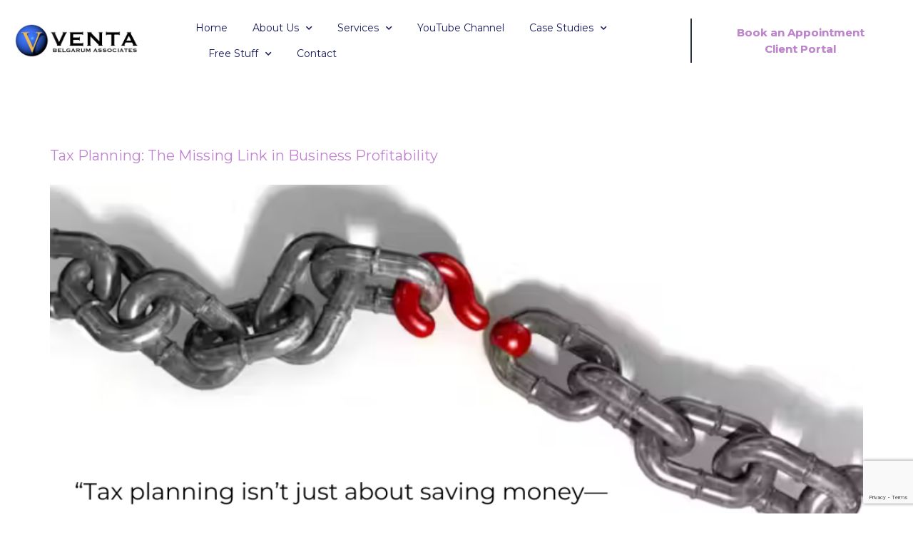

--- FILE ---
content_type: text/html; charset=UTF-8
request_url: https://venta.com.au/category/tax-compliance/
body_size: 11782
content:
<!doctype html>
<html lang="en-AU">
<head>
	<meta charset="UTF-8">
	<meta name="viewport" content="width=device-width, initial-scale=1">
	<link rel="profile" href="https://gmpg.org/xfn/11">
	<title>Tax Compliance &#8211; Venta Belgarum</title>
<meta name='robots' content='max-image-preview:large' />

<!-- Google Tag Manager for WordPress by gtm4wp.com -->
<script data-cfasync="false" data-pagespeed-no-defer>
	var gtm4wp_datalayer_name = "dataLayer";
	var dataLayer = dataLayer || [];
</script>
<!-- End Google Tag Manager for WordPress by gtm4wp.com --><link rel="alternate" type="application/rss+xml" title="Venta Belgarum &raquo; Feed" href="https://venta.com.au/feed/" />
<link rel="alternate" type="application/rss+xml" title="Venta Belgarum &raquo; Comments Feed" href="https://venta.com.au/comments/feed/" />
<link rel="alternate" type="application/rss+xml" title="Venta Belgarum &raquo; Tax Compliance Category Feed" href="https://venta.com.au/category/tax-compliance/feed/" />
<style id='wp-img-auto-sizes-contain-inline-css'>
img:is([sizes=auto i],[sizes^="auto," i]){contain-intrinsic-size:3000px 1500px}
/*# sourceURL=wp-img-auto-sizes-contain-inline-css */
</style>
<style id='wp-emoji-styles-inline-css'>

	img.wp-smiley, img.emoji {
		display: inline !important;
		border: none !important;
		box-shadow: none !important;
		height: 1em !important;
		width: 1em !important;
		margin: 0 0.07em !important;
		vertical-align: -0.1em !important;
		background: none !important;
		padding: 0 !important;
	}
/*# sourceURL=wp-emoji-styles-inline-css */
</style>
<style id='global-styles-inline-css'>
:root{--wp--preset--aspect-ratio--square: 1;--wp--preset--aspect-ratio--4-3: 4/3;--wp--preset--aspect-ratio--3-4: 3/4;--wp--preset--aspect-ratio--3-2: 3/2;--wp--preset--aspect-ratio--2-3: 2/3;--wp--preset--aspect-ratio--16-9: 16/9;--wp--preset--aspect-ratio--9-16: 9/16;--wp--preset--color--black: #000000;--wp--preset--color--cyan-bluish-gray: #abb8c3;--wp--preset--color--white: #ffffff;--wp--preset--color--pale-pink: #f78da7;--wp--preset--color--vivid-red: #cf2e2e;--wp--preset--color--luminous-vivid-orange: #ff6900;--wp--preset--color--luminous-vivid-amber: #fcb900;--wp--preset--color--light-green-cyan: #7bdcb5;--wp--preset--color--vivid-green-cyan: #00d084;--wp--preset--color--pale-cyan-blue: #8ed1fc;--wp--preset--color--vivid-cyan-blue: #0693e3;--wp--preset--color--vivid-purple: #9b51e0;--wp--preset--gradient--vivid-cyan-blue-to-vivid-purple: linear-gradient(135deg,rgb(6,147,227) 0%,rgb(155,81,224) 100%);--wp--preset--gradient--light-green-cyan-to-vivid-green-cyan: linear-gradient(135deg,rgb(122,220,180) 0%,rgb(0,208,130) 100%);--wp--preset--gradient--luminous-vivid-amber-to-luminous-vivid-orange: linear-gradient(135deg,rgb(252,185,0) 0%,rgb(255,105,0) 100%);--wp--preset--gradient--luminous-vivid-orange-to-vivid-red: linear-gradient(135deg,rgb(255,105,0) 0%,rgb(207,46,46) 100%);--wp--preset--gradient--very-light-gray-to-cyan-bluish-gray: linear-gradient(135deg,rgb(238,238,238) 0%,rgb(169,184,195) 100%);--wp--preset--gradient--cool-to-warm-spectrum: linear-gradient(135deg,rgb(74,234,220) 0%,rgb(151,120,209) 20%,rgb(207,42,186) 40%,rgb(238,44,130) 60%,rgb(251,105,98) 80%,rgb(254,248,76) 100%);--wp--preset--gradient--blush-light-purple: linear-gradient(135deg,rgb(255,206,236) 0%,rgb(152,150,240) 100%);--wp--preset--gradient--blush-bordeaux: linear-gradient(135deg,rgb(254,205,165) 0%,rgb(254,45,45) 50%,rgb(107,0,62) 100%);--wp--preset--gradient--luminous-dusk: linear-gradient(135deg,rgb(255,203,112) 0%,rgb(199,81,192) 50%,rgb(65,88,208) 100%);--wp--preset--gradient--pale-ocean: linear-gradient(135deg,rgb(255,245,203) 0%,rgb(182,227,212) 50%,rgb(51,167,181) 100%);--wp--preset--gradient--electric-grass: linear-gradient(135deg,rgb(202,248,128) 0%,rgb(113,206,126) 100%);--wp--preset--gradient--midnight: linear-gradient(135deg,rgb(2,3,129) 0%,rgb(40,116,252) 100%);--wp--preset--font-size--small: 13px;--wp--preset--font-size--medium: 20px;--wp--preset--font-size--large: 36px;--wp--preset--font-size--x-large: 42px;--wp--preset--spacing--20: 0.44rem;--wp--preset--spacing--30: 0.67rem;--wp--preset--spacing--40: 1rem;--wp--preset--spacing--50: 1.5rem;--wp--preset--spacing--60: 2.25rem;--wp--preset--spacing--70: 3.38rem;--wp--preset--spacing--80: 5.06rem;--wp--preset--shadow--natural: 6px 6px 9px rgba(0, 0, 0, 0.2);--wp--preset--shadow--deep: 12px 12px 50px rgba(0, 0, 0, 0.4);--wp--preset--shadow--sharp: 6px 6px 0px rgba(0, 0, 0, 0.2);--wp--preset--shadow--outlined: 6px 6px 0px -3px rgb(255, 255, 255), 6px 6px rgb(0, 0, 0);--wp--preset--shadow--crisp: 6px 6px 0px rgb(0, 0, 0);}:root { --wp--style--global--content-size: 800px;--wp--style--global--wide-size: 1200px; }:where(body) { margin: 0; }.wp-site-blocks > .alignleft { float: left; margin-right: 2em; }.wp-site-blocks > .alignright { float: right; margin-left: 2em; }.wp-site-blocks > .aligncenter { justify-content: center; margin-left: auto; margin-right: auto; }:where(.wp-site-blocks) > * { margin-block-start: 24px; margin-block-end: 0; }:where(.wp-site-blocks) > :first-child { margin-block-start: 0; }:where(.wp-site-blocks) > :last-child { margin-block-end: 0; }:root { --wp--style--block-gap: 24px; }:root :where(.is-layout-flow) > :first-child{margin-block-start: 0;}:root :where(.is-layout-flow) > :last-child{margin-block-end: 0;}:root :where(.is-layout-flow) > *{margin-block-start: 24px;margin-block-end: 0;}:root :where(.is-layout-constrained) > :first-child{margin-block-start: 0;}:root :where(.is-layout-constrained) > :last-child{margin-block-end: 0;}:root :where(.is-layout-constrained) > *{margin-block-start: 24px;margin-block-end: 0;}:root :where(.is-layout-flex){gap: 24px;}:root :where(.is-layout-grid){gap: 24px;}.is-layout-flow > .alignleft{float: left;margin-inline-start: 0;margin-inline-end: 2em;}.is-layout-flow > .alignright{float: right;margin-inline-start: 2em;margin-inline-end: 0;}.is-layout-flow > .aligncenter{margin-left: auto !important;margin-right: auto !important;}.is-layout-constrained > .alignleft{float: left;margin-inline-start: 0;margin-inline-end: 2em;}.is-layout-constrained > .alignright{float: right;margin-inline-start: 2em;margin-inline-end: 0;}.is-layout-constrained > .aligncenter{margin-left: auto !important;margin-right: auto !important;}.is-layout-constrained > :where(:not(.alignleft):not(.alignright):not(.alignfull)){max-width: var(--wp--style--global--content-size);margin-left: auto !important;margin-right: auto !important;}.is-layout-constrained > .alignwide{max-width: var(--wp--style--global--wide-size);}body .is-layout-flex{display: flex;}.is-layout-flex{flex-wrap: wrap;align-items: center;}.is-layout-flex > :is(*, div){margin: 0;}body .is-layout-grid{display: grid;}.is-layout-grid > :is(*, div){margin: 0;}body{padding-top: 0px;padding-right: 0px;padding-bottom: 0px;padding-left: 0px;}a:where(:not(.wp-element-button)){text-decoration: underline;}:root :where(.wp-element-button, .wp-block-button__link){background-color: #32373c;border-width: 0;color: #fff;font-family: inherit;font-size: inherit;font-style: inherit;font-weight: inherit;letter-spacing: inherit;line-height: inherit;padding-top: calc(0.667em + 2px);padding-right: calc(1.333em + 2px);padding-bottom: calc(0.667em + 2px);padding-left: calc(1.333em + 2px);text-decoration: none;text-transform: inherit;}.has-black-color{color: var(--wp--preset--color--black) !important;}.has-cyan-bluish-gray-color{color: var(--wp--preset--color--cyan-bluish-gray) !important;}.has-white-color{color: var(--wp--preset--color--white) !important;}.has-pale-pink-color{color: var(--wp--preset--color--pale-pink) !important;}.has-vivid-red-color{color: var(--wp--preset--color--vivid-red) !important;}.has-luminous-vivid-orange-color{color: var(--wp--preset--color--luminous-vivid-orange) !important;}.has-luminous-vivid-amber-color{color: var(--wp--preset--color--luminous-vivid-amber) !important;}.has-light-green-cyan-color{color: var(--wp--preset--color--light-green-cyan) !important;}.has-vivid-green-cyan-color{color: var(--wp--preset--color--vivid-green-cyan) !important;}.has-pale-cyan-blue-color{color: var(--wp--preset--color--pale-cyan-blue) !important;}.has-vivid-cyan-blue-color{color: var(--wp--preset--color--vivid-cyan-blue) !important;}.has-vivid-purple-color{color: var(--wp--preset--color--vivid-purple) !important;}.has-black-background-color{background-color: var(--wp--preset--color--black) !important;}.has-cyan-bluish-gray-background-color{background-color: var(--wp--preset--color--cyan-bluish-gray) !important;}.has-white-background-color{background-color: var(--wp--preset--color--white) !important;}.has-pale-pink-background-color{background-color: var(--wp--preset--color--pale-pink) !important;}.has-vivid-red-background-color{background-color: var(--wp--preset--color--vivid-red) !important;}.has-luminous-vivid-orange-background-color{background-color: var(--wp--preset--color--luminous-vivid-orange) !important;}.has-luminous-vivid-amber-background-color{background-color: var(--wp--preset--color--luminous-vivid-amber) !important;}.has-light-green-cyan-background-color{background-color: var(--wp--preset--color--light-green-cyan) !important;}.has-vivid-green-cyan-background-color{background-color: var(--wp--preset--color--vivid-green-cyan) !important;}.has-pale-cyan-blue-background-color{background-color: var(--wp--preset--color--pale-cyan-blue) !important;}.has-vivid-cyan-blue-background-color{background-color: var(--wp--preset--color--vivid-cyan-blue) !important;}.has-vivid-purple-background-color{background-color: var(--wp--preset--color--vivid-purple) !important;}.has-black-border-color{border-color: var(--wp--preset--color--black) !important;}.has-cyan-bluish-gray-border-color{border-color: var(--wp--preset--color--cyan-bluish-gray) !important;}.has-white-border-color{border-color: var(--wp--preset--color--white) !important;}.has-pale-pink-border-color{border-color: var(--wp--preset--color--pale-pink) !important;}.has-vivid-red-border-color{border-color: var(--wp--preset--color--vivid-red) !important;}.has-luminous-vivid-orange-border-color{border-color: var(--wp--preset--color--luminous-vivid-orange) !important;}.has-luminous-vivid-amber-border-color{border-color: var(--wp--preset--color--luminous-vivid-amber) !important;}.has-light-green-cyan-border-color{border-color: var(--wp--preset--color--light-green-cyan) !important;}.has-vivid-green-cyan-border-color{border-color: var(--wp--preset--color--vivid-green-cyan) !important;}.has-pale-cyan-blue-border-color{border-color: var(--wp--preset--color--pale-cyan-blue) !important;}.has-vivid-cyan-blue-border-color{border-color: var(--wp--preset--color--vivid-cyan-blue) !important;}.has-vivid-purple-border-color{border-color: var(--wp--preset--color--vivid-purple) !important;}.has-vivid-cyan-blue-to-vivid-purple-gradient-background{background: var(--wp--preset--gradient--vivid-cyan-blue-to-vivid-purple) !important;}.has-light-green-cyan-to-vivid-green-cyan-gradient-background{background: var(--wp--preset--gradient--light-green-cyan-to-vivid-green-cyan) !important;}.has-luminous-vivid-amber-to-luminous-vivid-orange-gradient-background{background: var(--wp--preset--gradient--luminous-vivid-amber-to-luminous-vivid-orange) !important;}.has-luminous-vivid-orange-to-vivid-red-gradient-background{background: var(--wp--preset--gradient--luminous-vivid-orange-to-vivid-red) !important;}.has-very-light-gray-to-cyan-bluish-gray-gradient-background{background: var(--wp--preset--gradient--very-light-gray-to-cyan-bluish-gray) !important;}.has-cool-to-warm-spectrum-gradient-background{background: var(--wp--preset--gradient--cool-to-warm-spectrum) !important;}.has-blush-light-purple-gradient-background{background: var(--wp--preset--gradient--blush-light-purple) !important;}.has-blush-bordeaux-gradient-background{background: var(--wp--preset--gradient--blush-bordeaux) !important;}.has-luminous-dusk-gradient-background{background: var(--wp--preset--gradient--luminous-dusk) !important;}.has-pale-ocean-gradient-background{background: var(--wp--preset--gradient--pale-ocean) !important;}.has-electric-grass-gradient-background{background: var(--wp--preset--gradient--electric-grass) !important;}.has-midnight-gradient-background{background: var(--wp--preset--gradient--midnight) !important;}.has-small-font-size{font-size: var(--wp--preset--font-size--small) !important;}.has-medium-font-size{font-size: var(--wp--preset--font-size--medium) !important;}.has-large-font-size{font-size: var(--wp--preset--font-size--large) !important;}.has-x-large-font-size{font-size: var(--wp--preset--font-size--x-large) !important;}
:root :where(.wp-block-pullquote){font-size: 1.5em;line-height: 1.6;}
/*# sourceURL=global-styles-inline-css */
</style>
<link rel='stylesheet' id='hello-elementor-css' href='https://venta.com.au/wp-content/themes/hello-elementor/assets/css/reset.css?ver=3.4.5' media='all' />
<link rel='stylesheet' id='hello-elementor-theme-style-css' href='https://venta.com.au/wp-content/themes/hello-elementor/assets/css/theme.css?ver=3.4.5' media='all' />
<link rel='stylesheet' id='hello-elementor-header-footer-css' href='https://venta.com.au/wp-content/themes/hello-elementor/assets/css/header-footer.css?ver=3.4.5' media='all' />
<link rel='stylesheet' id='elementor-frontend-css' href='https://venta.com.au/wp-content/plugins/elementor/assets/css/frontend.min.css?ver=3.34.0' media='all' />
<link rel='stylesheet' id='widget-image-css' href='https://venta.com.au/wp-content/plugins/elementor/assets/css/widget-image.min.css?ver=3.34.0' media='all' />
<link rel='stylesheet' id='widget-nav-menu-css' href='https://venta.com.au/wp-content/plugins/elementor-pro/assets/css/widget-nav-menu.min.css?ver=3.34.0' media='all' />
<link rel='stylesheet' id='widget-spacer-css' href='https://venta.com.au/wp-content/plugins/elementor/assets/css/widget-spacer.min.css?ver=3.34.0' media='all' />
<link rel='stylesheet' id='widget-icon-list-css' href='https://venta.com.au/wp-content/plugins/elementor/assets/css/widget-icon-list.min.css?ver=3.34.0' media='all' />
<link rel='stylesheet' id='widget-form-css' href='https://venta.com.au/wp-content/plugins/elementor-pro/assets/css/widget-form.min.css?ver=3.34.0' media='all' />
<link rel='stylesheet' id='elementor-icons-css' href='https://venta.com.au/wp-content/plugins/elementor/assets/lib/eicons/css/elementor-icons.min.css?ver=5.45.0' media='all' />
<link rel='stylesheet' id='elementor-post-5-css' href='https://venta.com.au/wp-content/uploads/elementor/css/post-5.css?ver=1767263976' media='all' />
<link rel='stylesheet' id='elementor-post-10-css' href='https://venta.com.au/wp-content/uploads/elementor/css/post-10.css?ver=1767506579' media='all' />
<link rel='stylesheet' id='elementor-post-40-css' href='https://venta.com.au/wp-content/uploads/elementor/css/post-40.css?ver=1767263976' media='all' />
<link rel='stylesheet' id='elementor-gf-local-montserrat-css' href='http://venta.com.au/wp-content/uploads/elementor/google-fonts/css/montserrat.css?ver=1744825459' media='all' />
<link rel='stylesheet' id='elementor-gf-local-merriweather-css' href='http://venta.com.au/wp-content/uploads/elementor/google-fonts/css/merriweather.css?ver=1744825467' media='all' />
<link rel='stylesheet' id='elementor-gf-local-playfairdisplay-css' href='http://venta.com.au/wp-content/uploads/elementor/google-fonts/css/playfairdisplay.css?ver=1744825473' media='all' />
<link rel='stylesheet' id='elementor-gf-local-sora-css' href='http://venta.com.au/wp-content/uploads/elementor/google-fonts/css/sora.css?ver=1744825475' media='all' />
<link rel='stylesheet' id='elementor-icons-shared-0-css' href='https://venta.com.au/wp-content/plugins/elementor/assets/lib/font-awesome/css/fontawesome.min.css?ver=5.15.3' media='all' />
<link rel='stylesheet' id='elementor-icons-fa-solid-css' href='https://venta.com.au/wp-content/plugins/elementor/assets/lib/font-awesome/css/solid.min.css?ver=5.15.3' media='all' />
<script src="https://venta.com.au/wp-includes/js/jquery/jquery.min.js?ver=3.7.1" id="jquery-core-js"></script>
<script src="https://venta.com.au/wp-includes/js/jquery/jquery-migrate.min.js?ver=3.4.1" id="jquery-migrate-js"></script>
<link rel="https://api.w.org/" href="https://venta.com.au/wp-json/" /><link rel="alternate" title="JSON" type="application/json" href="https://venta.com.au/wp-json/wp/v2/categories/12" /><link rel="EditURI" type="application/rsd+xml" title="RSD" href="https://venta.com.au/xmlrpc.php?rsd" />
<meta name="generator" content="WordPress 6.9" />

<!-- Google Tag Manager for WordPress by gtm4wp.com -->
<!-- GTM Container placement set to automatic -->
<script data-cfasync="false" data-pagespeed-no-defer>
	var dataLayer_content = {"pagePostType":"post","pagePostType2":"category-post","pageCategory":["business-tips","cashflow","tax-compliance"]};
	dataLayer.push( dataLayer_content );
</script>
<script data-cfasync="false" data-pagespeed-no-defer>
(function(w,d,s,l,i){w[l]=w[l]||[];w[l].push({'gtm.start':
new Date().getTime(),event:'gtm.js'});var f=d.getElementsByTagName(s)[0],
j=d.createElement(s),dl=l!='dataLayer'?'&l='+l:'';j.async=true;j.src=
'//www.googletagmanager.com/gtm.js?id='+i+dl;f.parentNode.insertBefore(j,f);
})(window,document,'script','dataLayer','GTM-PF8P5ZL4');
</script>
<!-- End Google Tag Manager for WordPress by gtm4wp.com --><meta name="generator" content="Elementor 3.34.0; features: additional_custom_breakpoints; settings: css_print_method-external, google_font-enabled, font_display-swap">
<!-- Google tag (gtag.js) -->
<script async src="https://www.googletagmanager.com/gtag/js?id=G-MJZWLZ1CY6"></script>
<script>
  window.dataLayer = window.dataLayer || [];
  function gtag(){dataLayer.push(arguments);}
  gtag('js', new Date());
  gtag('config', 'G-MJZWLZ1CY6');
</script>
<!-- Load Montserrat & Merriweather from Google Fonts -->
<link href="https://fonts.googleapis.com/css2?family=Montserrat:wght@400;700&family=Merriweather:ital,wght@0,400;0,700;1,400&display=swap" rel="stylesheet">

<!-- Apply the fonts site-wide -->
<style>
  body, p, span, li, h1, h2, h3, h4, h5, h6 {
    font-family: 'Montserrat', sans-serif !important;
  }

  .merriweather, blockquote, em {
    font-family: 'Merriweather', serif !important;
  }
</style>


<!-- Meta Pixel Code -->
<script type='text/javascript'>
!function(f,b,e,v,n,t,s){if(f.fbq)return;n=f.fbq=function(){n.callMethod?
n.callMethod.apply(n,arguments):n.queue.push(arguments)};if(!f._fbq)f._fbq=n;
n.push=n;n.loaded=!0;n.version='2.0';n.queue=[];t=b.createElement(e);t.async=!0;
t.src=v;s=b.getElementsByTagName(e)[0];s.parentNode.insertBefore(t,s)}(window,
document,'script','https://connect.facebook.net/en_US/fbevents.js');
</script>
<!-- End Meta Pixel Code -->
<script type='text/javascript'>var url = window.location.origin + '?ob=open-bridge';
            fbq('set', 'openbridge', '1142100313183057', url);
fbq('init', '1142100313183057', {}, {
    "agent": "wordpress-6.9-4.1.5"
})</script><script type='text/javascript'>
    fbq('track', 'PageView', []);
  </script>			<style>
				.e-con.e-parent:nth-of-type(n+4):not(.e-lazyloaded):not(.e-no-lazyload),
				.e-con.e-parent:nth-of-type(n+4):not(.e-lazyloaded):not(.e-no-lazyload) * {
					background-image: none !important;
				}
				@media screen and (max-height: 1024px) {
					.e-con.e-parent:nth-of-type(n+3):not(.e-lazyloaded):not(.e-no-lazyload),
					.e-con.e-parent:nth-of-type(n+3):not(.e-lazyloaded):not(.e-no-lazyload) * {
						background-image: none !important;
					}
				}
				@media screen and (max-height: 640px) {
					.e-con.e-parent:nth-of-type(n+2):not(.e-lazyloaded):not(.e-no-lazyload),
					.e-con.e-parent:nth-of-type(n+2):not(.e-lazyloaded):not(.e-no-lazyload) * {
						background-image: none !important;
					}
				}
			</style>
			<link rel="icon" href="https://venta.com.au/wp-content/uploads/2025/04/cropped-Mighty-Gladiator-32x32.webp" sizes="32x32" />
<link rel="icon" href="https://venta.com.au/wp-content/uploads/2025/04/cropped-Mighty-Gladiator-192x192.webp" sizes="192x192" />
<link rel="apple-touch-icon" href="https://venta.com.au/wp-content/uploads/2025/04/cropped-Mighty-Gladiator-180x180.webp" />
<meta name="msapplication-TileImage" content="https://venta.com.au/wp-content/uploads/2025/04/cropped-Mighty-Gladiator-270x270.webp" />
		<style id="wp-custom-css">
			.entry-title{
	margin-top:60px;
}
.page-title {
	font-family: 'merriweather' sans-serif;
	color: #151A5A
		font size: 32px; /* adjust the size as needed */
	font-weight: 700; /* adjust the weight as needed */
	text-align: center; /* optional: aligns the title to the center */
}		</style>
		</head>
<body class="archive category category-tax-compliance category-12 wp-custom-logo wp-embed-responsive wp-theme-hello-elementor eio-default hello-elementor-default elementor-default elementor-kit-5">


<!-- GTM Container placement set to automatic -->
<!-- Google Tag Manager (noscript) -->
				<noscript><iframe src="https://www.googletagmanager.com/ns.html?id=GTM-PF8P5ZL4" height="0" width="0" style="display:none;visibility:hidden" aria-hidden="true"></iframe></noscript>
<!-- End Google Tag Manager (noscript) -->
<!-- Meta Pixel Code -->
<noscript>
<img height="1" width="1" style="display:none" alt="fbpx"
src="https://www.facebook.com/tr?id=1142100313183057&ev=PageView&noscript=1" />
</noscript>
<!-- End Meta Pixel Code -->

<a class="skip-link screen-reader-text" href="#content">Skip to content</a>

		<header data-elementor-type="header" data-elementor-id="10" class="elementor elementor-10 elementor-location-header" data-elementor-post-type="elementor_library">
					<section class="elementor-section elementor-top-section elementor-element elementor-element-0f8c853 elementor-section-height-min-height elementor-section-content-middle elementor-section-full_width elementor-section-height-default elementor-section-items-middle" data-id="0f8c853" data-element_type="section" data-settings="{&quot;background_background&quot;:&quot;classic&quot;}">
						<div class="elementor-container elementor-column-gap-wide">
					<div class="elementor-column elementor-col-33 elementor-top-column elementor-element elementor-element-1951eb8" data-id="1951eb8" data-element_type="column">
			<div class="elementor-widget-wrap elementor-element-populated">
						<div class="elementor-element elementor-element-6ec45fd elementor-widget elementor-widget-image" data-id="6ec45fd" data-element_type="widget" data-widget_type="image.default">
				<div class="elementor-widget-container">
																<a href="https://venta.com.au">
							<img fetchpriority="high" width="9330" height="2603" src="https://venta.com.au/wp-content/uploads/2023/03/Venta-Logo-clear.png" class="attachment-full size-full wp-image-12643" alt="" srcset="https://venta.com.au/wp-content/uploads/2023/03/Venta-Logo-clear.png 9330w, https://venta.com.au/wp-content/uploads/2023/03/Venta-Logo-clear-300x84.png 300w, https://venta.com.au/wp-content/uploads/2023/03/Venta-Logo-clear-1024x286.png 1024w, https://venta.com.au/wp-content/uploads/2023/03/Venta-Logo-clear-768x214.png 768w, https://venta.com.au/wp-content/uploads/2023/03/Venta-Logo-clear-1536x429.png 1536w, https://venta.com.au/wp-content/uploads/2023/03/Venta-Logo-clear-2048x571.png 2048w" sizes="(max-width: 9330px) 100vw, 9330px" />								</a>
															</div>
				</div>
					</div>
		</div>
				<div class="elementor-column elementor-col-33 elementor-top-column elementor-element elementor-element-8af3126 elementor-hidden-mobile elementor-hidden-tablet" data-id="8af3126" data-element_type="column" data-settings="{&quot;background_background&quot;:&quot;classic&quot;}">
			<div class="elementor-widget-wrap elementor-element-populated">
						<div class="elementor-element elementor-element-9c9b609 elementor-nav-menu--stretch elementor-nav-menu--dropdown-tablet elementor-nav-menu__text-align-aside elementor-nav-menu--toggle elementor-nav-menu--burger elementor-widget elementor-widget-nav-menu" data-id="9c9b609" data-element_type="widget" data-settings="{&quot;full_width&quot;:&quot;stretch&quot;,&quot;submenu_icon&quot;:{&quot;value&quot;:&quot;&lt;i class=\&quot;fas fa-chevron-down\&quot; aria-hidden=\&quot;true\&quot;&gt;&lt;\/i&gt;&quot;,&quot;library&quot;:&quot;fa-solid&quot;},&quot;layout&quot;:&quot;horizontal&quot;,&quot;toggle&quot;:&quot;burger&quot;}" data-widget_type="nav-menu.default">
				<div class="elementor-widget-container">
								<nav aria-label="Menu" class="elementor-nav-menu--main elementor-nav-menu__container elementor-nav-menu--layout-horizontal e--pointer-none">
				<ul id="menu-1-9c9b609" class="elementor-nav-menu"><li class="menu-item menu-item-type-post_type menu-item-object-page menu-item-home menu-item-523"><a href="https://venta.com.au/" class="elementor-item">Home</a></li>
<li class="menu-item menu-item-type-custom menu-item-object-custom menu-item-has-children menu-item-23"><a href="#" class="elementor-item elementor-item-anchor">About Us</a>
<ul class="sub-menu elementor-nav-menu--dropdown">
	<li class="menu-item menu-item-type-post_type menu-item-object-page menu-item-13352"><a href="https://venta.com.au/about-us/" class="elementor-sub-item">About Us</a></li>
</ul>
</li>
<li class="menu-item menu-item-type-custom menu-item-object-custom menu-item-has-children menu-item-24"><a href="#" class="elementor-item elementor-item-anchor">Services</a>
<ul class="sub-menu elementor-nav-menu--dropdown">
	<li class="menu-item menu-item-type-custom menu-item-object-custom menu-item-657"><a target="_blank" href="/minimise_your_tax" class="elementor-sub-item">Minimise Your Tax</a></li>
	<li class="menu-item menu-item-type-custom menu-item-object-custom menu-item-has-children menu-item-658"><a href="/packages" class="elementor-sub-item">Packages</a>
	<ul class="sub-menu elementor-nav-menu--dropdown">
		<li class="menu-item menu-item-type-post_type menu-item-object-e-landing-page menu-item-13487"><a target="_blank" href="https://venta.com.au/gladiator_package/" class="elementor-sub-item">Gladiator Package</a></li>
	</ul>
</li>
</ul>
</li>
<li class="menu-item menu-item-type-custom menu-item-object-custom menu-item-13490"><a target="_blank" href="https://www.youtube.com/@accountant_ally" class="elementor-item">YouTube Channel</a></li>
<li class="menu-item menu-item-type-custom menu-item-object-custom menu-item-has-children menu-item-26"><a href="/Case%20Studies" class="elementor-item">Case Studies</a>
<ul class="sub-menu elementor-nav-menu--dropdown">
	<li class="menu-item menu-item-type-post_type menu-item-object-page menu-item-12149"><a href="https://venta.com.au/case-studies/" class="elementor-sub-item">Case Studies</a></li>
</ul>
</li>
<li class="menu-item menu-item-type-custom menu-item-object-custom menu-item-has-children menu-item-25"><a href="/free-stuff" class="elementor-item">Free Stuff</a>
<ul class="sub-menu elementor-nav-menu--dropdown">
	<li class="menu-item menu-item-type-post_type menu-item-object-page menu-item-12304"><a href="https://venta.com.au/take-control-and-put-profit-first/" class="elementor-sub-item">Take Control and Prioritise Profit</a></li>
	<li class="menu-item menu-item-type-post_type menu-item-object-page menu-item-11932"><a href="https://venta.com.au/stop_undercharging/" class="elementor-sub-item">Stop Undercharging</a></li>
	<li class="menu-item menu-item-type-post_type menu-item-object-page menu-item-11915"><a href="https://venta.com.au/our-blog/" class="elementor-sub-item">Knowledge Centre</a></li>
	<li class="menu-item menu-item-type-post_type menu-item-object-page menu-item-11843"><a href="https://venta.com.au/free-stuff/" class="elementor-sub-item">Free Stuff</a></li>
</ul>
</li>
<li class="menu-item menu-item-type-custom menu-item-object-custom menu-item-27"><a href="/contact" class="elementor-item">Contact</a></li>
</ul>			</nav>
					<div class="elementor-menu-toggle" role="button" tabindex="0" aria-label="Menu Toggle" aria-expanded="false">
			<i aria-hidden="true" role="presentation" class="elementor-menu-toggle__icon--open eicon-menu-bar"></i><i aria-hidden="true" role="presentation" class="elementor-menu-toggle__icon--close eicon-close"></i>		</div>
					<nav class="elementor-nav-menu--dropdown elementor-nav-menu__container" aria-hidden="true">
				<ul id="menu-2-9c9b609" class="elementor-nav-menu"><li class="menu-item menu-item-type-post_type menu-item-object-page menu-item-home menu-item-523"><a href="https://venta.com.au/" class="elementor-item" tabindex="-1">Home</a></li>
<li class="menu-item menu-item-type-custom menu-item-object-custom menu-item-has-children menu-item-23"><a href="#" class="elementor-item elementor-item-anchor" tabindex="-1">About Us</a>
<ul class="sub-menu elementor-nav-menu--dropdown">
	<li class="menu-item menu-item-type-post_type menu-item-object-page menu-item-13352"><a href="https://venta.com.au/about-us/" class="elementor-sub-item" tabindex="-1">About Us</a></li>
</ul>
</li>
<li class="menu-item menu-item-type-custom menu-item-object-custom menu-item-has-children menu-item-24"><a href="#" class="elementor-item elementor-item-anchor" tabindex="-1">Services</a>
<ul class="sub-menu elementor-nav-menu--dropdown">
	<li class="menu-item menu-item-type-custom menu-item-object-custom menu-item-657"><a target="_blank" href="/minimise_your_tax" class="elementor-sub-item" tabindex="-1">Minimise Your Tax</a></li>
	<li class="menu-item menu-item-type-custom menu-item-object-custom menu-item-has-children menu-item-658"><a href="/packages" class="elementor-sub-item" tabindex="-1">Packages</a>
	<ul class="sub-menu elementor-nav-menu--dropdown">
		<li class="menu-item menu-item-type-post_type menu-item-object-e-landing-page menu-item-13487"><a target="_blank" href="https://venta.com.au/gladiator_package/" class="elementor-sub-item" tabindex="-1">Gladiator Package</a></li>
	</ul>
</li>
</ul>
</li>
<li class="menu-item menu-item-type-custom menu-item-object-custom menu-item-13490"><a target="_blank" href="https://www.youtube.com/@accountant_ally" class="elementor-item" tabindex="-1">YouTube Channel</a></li>
<li class="menu-item menu-item-type-custom menu-item-object-custom menu-item-has-children menu-item-26"><a href="/Case%20Studies" class="elementor-item" tabindex="-1">Case Studies</a>
<ul class="sub-menu elementor-nav-menu--dropdown">
	<li class="menu-item menu-item-type-post_type menu-item-object-page menu-item-12149"><a href="https://venta.com.au/case-studies/" class="elementor-sub-item" tabindex="-1">Case Studies</a></li>
</ul>
</li>
<li class="menu-item menu-item-type-custom menu-item-object-custom menu-item-has-children menu-item-25"><a href="/free-stuff" class="elementor-item" tabindex="-1">Free Stuff</a>
<ul class="sub-menu elementor-nav-menu--dropdown">
	<li class="menu-item menu-item-type-post_type menu-item-object-page menu-item-12304"><a href="https://venta.com.au/take-control-and-put-profit-first/" class="elementor-sub-item" tabindex="-1">Take Control and Prioritise Profit</a></li>
	<li class="menu-item menu-item-type-post_type menu-item-object-page menu-item-11932"><a href="https://venta.com.au/stop_undercharging/" class="elementor-sub-item" tabindex="-1">Stop Undercharging</a></li>
	<li class="menu-item menu-item-type-post_type menu-item-object-page menu-item-11915"><a href="https://venta.com.au/our-blog/" class="elementor-sub-item" tabindex="-1">Knowledge Centre</a></li>
	<li class="menu-item menu-item-type-post_type menu-item-object-page menu-item-11843"><a href="https://venta.com.au/free-stuff/" class="elementor-sub-item" tabindex="-1">Free Stuff</a></li>
</ul>
</li>
<li class="menu-item menu-item-type-custom menu-item-object-custom menu-item-27"><a href="/contact" class="elementor-item" tabindex="-1">Contact</a></li>
</ul>			</nav>
						</div>
				</div>
					</div>
		</div>
				<div class="elementor-column elementor-col-33 elementor-top-column elementor-element elementor-element-cdc7150" data-id="cdc7150" data-element_type="column" data-settings="{&quot;background_background&quot;:&quot;classic&quot;}">
			<div class="elementor-widget-wrap elementor-element-populated">
						<div class="elementor-element elementor-element-84ce29d elementor-widget elementor-widget-spacer" data-id="84ce29d" data-element_type="widget" data-widget_type="spacer.default">
				<div class="elementor-widget-container">
							<div class="elementor-spacer">
			<div class="elementor-spacer-inner"></div>
		</div>
						</div>
				</div>
				<div class="elementor-element elementor-element-0b88161 elementor-icon-list--layout-inline elementor-align-center elementor-widget__width-auto elementor-list-item-link-full_width elementor-widget elementor-widget-icon-list" data-id="0b88161" data-element_type="widget" data-widget_type="icon-list.default">
				<div class="elementor-widget-container">
							<ul class="elementor-icon-list-items elementor-inline-items">
							<li class="elementor-icon-list-item elementor-inline-item">
											<a href="https://calendly.com/tax-accountants/roadtofreedom" target="_blank">

											<span class="elementor-icon-list-text">Book an Appointment</span>
											</a>
									</li>
								<li class="elementor-icon-list-item elementor-inline-item">
											<a href="http://portal.venta.com.au">

											<span class="elementor-icon-list-text">Client Portal</span>
											</a>
									</li>
						</ul>
						</div>
				</div>
					</div>
		</div>
					</div>
		</section>
				<section class="elementor-section elementor-top-section elementor-element elementor-element-8bf0cb7 elementor-section-boxed elementor-section-height-default elementor-section-height-default" data-id="8bf0cb7" data-element_type="section">
						<div class="elementor-container elementor-column-gap-default">
					<div class="elementor-column elementor-col-100 elementor-top-column elementor-element elementor-element-64c506e" data-id="64c506e" data-element_type="column">
			<div class="elementor-widget-wrap">
							</div>
		</div>
					</div>
		</section>
				</header>
		<main id="content" class="site-main">

	
	<div class="page-content">
					<article class="post">
				<h2 class="entry-title"><a href="https://venta.com.au/tax-planning-the-missing-link-in-business-profitability/">Tax Planning: The Missing Link in Business Profitability</a></h2><a href="https://venta.com.au/tax-planning-the-missing-link-in-business-profitability/"><img width="800" height="566" src="https://venta.com.au/wp-content/uploads/2025/01/The-Missing-Link-1024x724.png" class="attachment-large size-large wp-post-image" alt="" decoding="async" srcset="https://venta.com.au/wp-content/uploads/2025/01/The-Missing-Link-1024x724.png 1024w, https://venta.com.au/wp-content/uploads/2025/01/The-Missing-Link-300x212.png 300w, https://venta.com.au/wp-content/uploads/2025/01/The-Missing-Link-768x543.png 768w, https://venta.com.au/wp-content/uploads/2025/01/The-Missing-Link-1536x1086.png 1536w, https://venta.com.au/wp-content/uploads/2025/01/The-Missing-Link.png 2000w" sizes="(max-width: 800px) 100vw, 800px" /></a><p>Tax Planning: The Missing Link in Business Profitability When business owners think about tax planning, it often falls into the “necessary evil” category—important, but far from inspiring. Yet, tax planning is one of the most powerful tools for building a business that is both profitable and resilient. Let’s reframe the conversation. Tax planning isn’t just [&hellip;]</p>
			</article>
					<article class="post">
				<h2 class="entry-title"><a href="https://venta.com.au/fbt-on-cars/">FBT on cars</a></h2><a href="https://venta.com.au/fbt-on-cars/"><img width="318" height="159" src="https://venta.com.au/wp-content/uploads/2024/03/FBT-on-cars.jpg" class="attachment-large size-large wp-post-image" alt="" decoding="async" srcset="https://venta.com.au/wp-content/uploads/2024/03/FBT-on-cars.jpg 318w, https://venta.com.au/wp-content/uploads/2024/03/FBT-on-cars-300x150.jpg 300w" sizes="(max-width: 318px) 100vw, 318px" /></a><p>Hi, today we’re talking about ways to save you money so you can spend it on other things.&nbsp; Are you in the market for a new car and you own a business? Wouldn’t it be great to buy it through the business? You can claim all the expenses, you can claim the interest on the [&hellip;]</p>
			</article>
					<article class="post">
				<h2 class="entry-title"><a href="https://venta.com.au/demystifying-fbt/">Demystifying FBT</a></h2><a href="https://venta.com.au/demystifying-fbt/"><img width="800" height="508" src="https://venta.com.au/wp-content/uploads/2024/03/FBT-1024x650.jpg" class="attachment-large size-large wp-post-image" alt="" decoding="async" srcset="https://venta.com.au/wp-content/uploads/2024/03/FBT-1024x650.jpg 1024w, https://venta.com.au/wp-content/uploads/2024/03/FBT-300x191.jpg 300w, https://venta.com.au/wp-content/uploads/2024/03/FBT-768x488.jpg 768w, https://venta.com.au/wp-content/uploads/2024/03/FBT-1536x975.jpg 1536w, https://venta.com.au/wp-content/uploads/2024/03/FBT.jpg 1600w" sizes="(max-width: 800px) 100vw, 800px" /></a><p>So, have you been a little creative this year with your employee salary packaging?&nbsp; Given them a car, paid for relocation costs, thrown a Christmas party, gym membership. This is great for boosting morale and showing appreciation but when you discover it costs you a lot more in the form of Fringe Benefits Tax it [&hellip;]</p>
			</article>
			</div>

	
</main>
		<footer data-elementor-type="footer" data-elementor-id="40" class="elementor elementor-40 elementor-location-footer" data-elementor-post-type="elementor_library">
					<section class="elementor-section elementor-top-section elementor-element elementor-element-b776403 elementor-section-height-min-height elementor-section-boxed elementor-section-height-default elementor-section-items-middle" data-id="b776403" data-element_type="section" data-settings="{&quot;background_background&quot;:&quot;classic&quot;}">
						<div class="elementor-container elementor-column-gap-wide">
					<div class="elementor-column elementor-col-50 elementor-top-column elementor-element elementor-element-6a031f8" data-id="6a031f8" data-element_type="column">
			<div class="elementor-widget-wrap elementor-element-populated">
						<div class="elementor-element elementor-element-2f64dbe elementor-widget elementor-widget-image" data-id="2f64dbe" data-element_type="widget" data-widget_type="image.default">
				<div class="elementor-widget-container">
																<a href="https://venta.com.au">
							<img width="9330" height="2603" src="https://venta.com.au/wp-content/uploads/2023/03/Venta-Logo-clear.png" class="attachment-full size-full wp-image-12643" alt="" srcset="https://venta.com.au/wp-content/uploads/2023/03/Venta-Logo-clear.png 9330w, https://venta.com.au/wp-content/uploads/2023/03/Venta-Logo-clear-300x84.png 300w, https://venta.com.au/wp-content/uploads/2023/03/Venta-Logo-clear-1024x286.png 1024w, https://venta.com.au/wp-content/uploads/2023/03/Venta-Logo-clear-768x214.png 768w, https://venta.com.au/wp-content/uploads/2023/03/Venta-Logo-clear-1536x429.png 1536w, https://venta.com.au/wp-content/uploads/2023/03/Venta-Logo-clear-2048x571.png 2048w" sizes="(max-width: 9330px) 100vw, 9330px" />								</a>
															</div>
				</div>
				<div class="elementor-element elementor-element-ed48ca4 elementor-widget__width-initial elementor-widget elementor-widget-text-editor" data-id="ed48ca4" data-element_type="widget" data-widget_type="text-editor.default">
				<div class="elementor-widget-container">
									<p>Any questions? Fill in our contact form and one of our team members will be in touch with you shortly.</p>								</div>
				</div>
					</div>
		</div>
				<div class="elementor-column elementor-col-50 elementor-top-column elementor-element elementor-element-148436d" data-id="148436d" data-element_type="column">
			<div class="elementor-widget-wrap elementor-element-populated">
						<div class="elementor-element elementor-element-a3fe0d7 elementor-button-align-stretch elementor-widget elementor-widget-form" data-id="a3fe0d7" data-element_type="widget" data-settings="{&quot;button_width&quot;:&quot;33&quot;,&quot;step_next_label&quot;:&quot;Next&quot;,&quot;step_previous_label&quot;:&quot;Previous&quot;,&quot;step_type&quot;:&quot;number_text&quot;,&quot;step_icon_shape&quot;:&quot;circle&quot;}" data-widget_type="form.default">
				<div class="elementor-widget-container">
							<form class="elementor-form" method="post" name="New Form" aria-label="New Form">
			<input type="hidden" name="post_id" value="40"/>
			<input type="hidden" name="form_id" value="a3fe0d7"/>
			<input type="hidden" name="referer_title" value="History repeats #2" />

							<input type="hidden" name="queried_id" value="11012"/>
			
			<div class="elementor-form-fields-wrapper elementor-labels-above">
								<div class="elementor-field-type-text elementor-field-group elementor-column elementor-field-group-name elementor-col-100">
												<label for="form-field-name" class="elementor-field-label">
								Name							</label>
														<input size="1" type="text" name="form_fields[name]" id="form-field-name" class="elementor-field elementor-size-sm  elementor-field-textual" placeholder="Name">
											</div>
								<div class="elementor-field-type-email elementor-field-group elementor-column elementor-field-group-email elementor-col-100 elementor-field-required">
												<label for="form-field-email" class="elementor-field-label">
								Email							</label>
														<input size="1" type="email" name="form_fields[email]" id="form-field-email" class="elementor-field elementor-size-sm  elementor-field-textual" placeholder="Email" required="required">
											</div>
								<div class="elementor-field-type-textarea elementor-field-group elementor-column elementor-field-group-message elementor-col-100">
												<label for="form-field-message" class="elementor-field-label">
								Message							</label>
						<textarea class="elementor-field-textual elementor-field  elementor-size-sm" name="form_fields[message]" id="form-field-message" rows="4" placeholder="Message"></textarea>				</div>
								<div class="elementor-field-type-recaptcha_v3 elementor-field-group elementor-column elementor-field-group-field_bf20fcf elementor-col-100 recaptcha_v3-bottomright">
					<div class="elementor-field" id="form-field-field_bf20fcf"><div class="elementor-g-recaptcha" data-sitekey="6LfhLVYpAAAAALaz2vqCuT0s9P-nkolzAfKY0D7N" data-type="v3" data-action="Form" data-badge="bottomright" data-size="invisible"></div></div>				</div>
								<div class="elementor-field-group elementor-column elementor-field-type-submit elementor-col-33 e-form__buttons">
					<button class="elementor-button elementor-size-sm" type="submit">
						<span class="elementor-button-content-wrapper">
																						<span class="elementor-button-text">Send</span>
													</span>
					</button>
				</div>
			</div>
		</form>
						</div>
				</div>
					</div>
		</div>
					</div>
		</section>
				<section class="elementor-section elementor-top-section elementor-element elementor-element-9353e86 elementor-reverse-mobile elementor-section-boxed elementor-section-height-default elementor-section-height-default" data-id="9353e86" data-element_type="section" data-settings="{&quot;background_background&quot;:&quot;classic&quot;}">
						<div class="elementor-container elementor-column-gap-wider">
					<div class="elementor-column elementor-col-50 elementor-top-column elementor-element elementor-element-b110d53" data-id="b110d53" data-element_type="column">
			<div class="elementor-widget-wrap elementor-element-populated">
						<div class="elementor-element elementor-element-a46f08d elementor-widget elementor-widget-text-editor" data-id="a46f08d" data-element_type="widget" data-widget_type="text-editor.default">
				<div class="elementor-widget-container">
									<p><span style="color: #151a5a;">Venta Belgarum</span><br /><a href="tel:08 6397 5160">08 6397 5160</a></p><p><a href="mailto:contact@venta.com.au">contact@venta.com.au</a></p><p><a href="/privacy-policy">View our Privacy Policy</a></p><p><span style="color: #151a5a;">Liability limited by a Scheme approved under Professional Standards Legislation</span></p>								</div>
				</div>
					</div>
		</div>
				<div class="elementor-column elementor-col-50 elementor-top-column elementor-element elementor-element-6fda568" data-id="6fda568" data-element_type="column">
			<div class="elementor-widget-wrap elementor-element-populated">
						<div class="elementor-element elementor-element-00dd326 elementor-widget__width-auto elementor-widget elementor-widget-image" data-id="00dd326" data-element_type="widget" data-widget_type="image.default">
				<div class="elementor-widget-container">
																<a href="https://www.facebook.com/ventabel/" target="_blank">
							<img width="29" height="29" src="https://venta.com.au/wp-content/uploads/2023/03/FB-f-Logo__blue_29.png" class="attachment-full size-full wp-image-12849" alt="" />								</a>
															</div>
				</div>
				<div class="elementor-element elementor-element-ab5b5ae elementor-widget__width-initial elementor-widget elementor-widget-image" data-id="ab5b5ae" data-element_type="widget" data-widget_type="image.default">
				<div class="elementor-widget-container">
																<a href="https://www.instagram.com/accountant_ally" target="_blank">
							<img width="5000" height="5000" src="https://venta.com.au/wp-content/uploads/2023/03/Instagram_Glyph_Gradient.png" class="attachment-full size-full wp-image-12850" alt="" srcset="https://venta.com.au/wp-content/uploads/2023/03/Instagram_Glyph_Gradient.png 5000w, https://venta.com.au/wp-content/uploads/2023/03/Instagram_Glyph_Gradient-300x300.png 300w, https://venta.com.au/wp-content/uploads/2023/03/Instagram_Glyph_Gradient-1024x1024.png 1024w, https://venta.com.au/wp-content/uploads/2023/03/Instagram_Glyph_Gradient-150x150.png 150w, https://venta.com.au/wp-content/uploads/2023/03/Instagram_Glyph_Gradient-768x768.png 768w, https://venta.com.au/wp-content/uploads/2023/03/Instagram_Glyph_Gradient-1536x1536.png 1536w, https://venta.com.au/wp-content/uploads/2023/03/Instagram_Glyph_Gradient-2048x2048.png 2048w, https://venta.com.au/wp-content/uploads/2023/03/elementor/thumbs/Instagram_Glyph_Gradient-r3le658kfzx6mdifm43njb2anza7kjbi4c4vszuhgk.png 10w, https://venta.com.au/wp-content/uploads/2023/03/elementor/thumbs/Instagram_Glyph_Gradient-r3le658kkdsts6bt206rqwy4rppdfpn2pilef4w7go.png 20w, https://venta.com.au/wp-content/uploads/2023/03/elementor/thumbs/Instagram_Glyph_Gradient-r3le658kmkqnd2qhry8bupw1tkwydasv03tnq7f2gq.png 25w" sizes="(max-width: 5000px) 100vw, 5000px" />								</a>
															</div>
				</div>
				<div class="elementor-element elementor-element-3845f7d elementor-widget__width-initial elementor-widget elementor-widget-image" data-id="3845f7d" data-element_type="widget" data-widget_type="image.default">
				<div class="elementor-widget-container">
																<a href="https://www.youtube.com/@accountant_ally" target="_blank">
							<img width="734" height="518" src="https://venta.com.au/wp-content/uploads/2023/03/yt_icon_rgb.png" class="attachment-full size-full wp-image-12854" alt="" srcset="https://venta.com.au/wp-content/uploads/2023/03/yt_icon_rgb.png 734w, https://venta.com.au/wp-content/uploads/2023/03/yt_icon_rgb-300x212.png 300w" sizes="(max-width: 734px) 100vw, 734px" />								</a>
															</div>
				</div>
				<div class="elementor-element elementor-element-c368d09 elementor-widget__width-auto elementor-widget elementor-widget-image" data-id="c368d09" data-element_type="widget" data-widget_type="image.default">
				<div class="elementor-widget-container">
																<a href="https://www.linkedin.com/in/tax-optimisation-specialist/" target="_blank">
							<img width="41" height="30" src="https://venta.com.au/wp-content/uploads/2023/03/Linked-In-logo.png" class="attachment-full size-full wp-image-12851" alt="" />								</a>
															</div>
				</div>
					</div>
		</div>
					</div>
		</section>
				</footer>
		
<script type="speculationrules">
{"prefetch":[{"source":"document","where":{"and":[{"href_matches":"/*"},{"not":{"href_matches":["/wp-*.php","/wp-admin/*","/wp-content/uploads/*","/wp-content/*","/wp-content/plugins/*","/wp-content/themes/hello-elementor/*","/*\\?(.+)"]}},{"not":{"selector_matches":"a[rel~=\"nofollow\"]"}},{"not":{"selector_matches":".no-prefetch, .no-prefetch a"}}]},"eagerness":"conservative"}]}
</script>
    <!-- Meta Pixel Event Code -->
    <script type='text/javascript'>
        document.addEventListener( 'wpcf7mailsent', function( event ) {
        if( "fb_pxl_code" in event.detail.apiResponse){
            eval(event.detail.apiResponse.fb_pxl_code);
        }
        }, false );
    </script>
    <!-- End Meta Pixel Event Code -->
        <div id='fb-pxl-ajax-code'></div>			<script>
				const lazyloadRunObserver = () => {
					const lazyloadBackgrounds = document.querySelectorAll( `.e-con.e-parent:not(.e-lazyloaded)` );
					const lazyloadBackgroundObserver = new IntersectionObserver( ( entries ) => {
						entries.forEach( ( entry ) => {
							if ( entry.isIntersecting ) {
								let lazyloadBackground = entry.target;
								if( lazyloadBackground ) {
									lazyloadBackground.classList.add( 'e-lazyloaded' );
								}
								lazyloadBackgroundObserver.unobserve( entry.target );
							}
						});
					}, { rootMargin: '200px 0px 200px 0px' } );
					lazyloadBackgrounds.forEach( ( lazyloadBackground ) => {
						lazyloadBackgroundObserver.observe( lazyloadBackground );
					} );
				};
				const events = [
					'DOMContentLoaded',
					'elementor/lazyload/observe',
				];
				events.forEach( ( event ) => {
					document.addEventListener( event, lazyloadRunObserver );
				} );
			</script>
			<script src="https://venta.com.au/wp-content/plugins/elementor/assets/js/webpack.runtime.min.js?ver=3.34.0" id="elementor-webpack-runtime-js"></script>
<script src="https://venta.com.au/wp-content/plugins/elementor/assets/js/frontend-modules.min.js?ver=3.34.0" id="elementor-frontend-modules-js"></script>
<script src="https://venta.com.au/wp-includes/js/jquery/ui/core.min.js?ver=1.13.3" id="jquery-ui-core-js"></script>
<script id="elementor-frontend-js-before">
var elementorFrontendConfig = {"environmentMode":{"edit":false,"wpPreview":false,"isScriptDebug":false},"i18n":{"shareOnFacebook":"Share on Facebook","shareOnTwitter":"Share on Twitter","pinIt":"Pin it","download":"Download","downloadImage":"Download image","fullscreen":"Fullscreen","zoom":"Zoom","share":"Share","playVideo":"Play Video","previous":"Previous","next":"Next","close":"Close","a11yCarouselPrevSlideMessage":"Previous slide","a11yCarouselNextSlideMessage":"Next slide","a11yCarouselFirstSlideMessage":"This is the first slide","a11yCarouselLastSlideMessage":"This is the last slide","a11yCarouselPaginationBulletMessage":"Go to slide"},"is_rtl":false,"breakpoints":{"xs":0,"sm":480,"md":768,"lg":1025,"xl":1440,"xxl":1600},"responsive":{"breakpoints":{"mobile":{"label":"Mobile Portrait","value":767,"default_value":767,"direction":"max","is_enabled":true},"mobile_extra":{"label":"Mobile Landscape","value":880,"default_value":880,"direction":"max","is_enabled":false},"tablet":{"label":"Tablet Portrait","value":1024,"default_value":1024,"direction":"max","is_enabled":true},"tablet_extra":{"label":"Tablet Landscape","value":1200,"default_value":1200,"direction":"max","is_enabled":false},"laptop":{"label":"Laptop","value":1366,"default_value":1366,"direction":"max","is_enabled":false},"widescreen":{"label":"Widescreen","value":2400,"default_value":2400,"direction":"min","is_enabled":false}},"hasCustomBreakpoints":false},"version":"3.34.0","is_static":false,"experimentalFeatures":{"additional_custom_breakpoints":true,"theme_builder_v2":true,"landing-pages":true,"home_screen":true,"global_classes_should_enforce_capabilities":true,"e_variables":true,"cloud-library":true,"e_opt_in_v4_page":true,"e_interactions":true,"import-export-customization":true,"e_pro_variables":true},"urls":{"assets":"https:\/\/venta.com.au\/wp-content\/plugins\/elementor\/assets\/","ajaxurl":"https:\/\/venta.com.au\/wp-admin\/admin-ajax.php","uploadUrl":"https:\/\/venta.com.au\/wp-content\/uploads"},"nonces":{"floatingButtonsClickTracking":"0761134a3f"},"swiperClass":"swiper","settings":{"editorPreferences":[]},"kit":{"active_breakpoints":["viewport_mobile","viewport_tablet"],"global_image_lightbox":"yes","lightbox_enable_counter":"yes","lightbox_enable_fullscreen":"yes","lightbox_enable_zoom":"yes","lightbox_enable_share":"yes","lightbox_title_src":"title","lightbox_description_src":"description"},"post":{"id":0,"title":"Tax Compliance &#8211; Venta Belgarum","excerpt":""}};
//# sourceURL=elementor-frontend-js-before
</script>
<script src="https://venta.com.au/wp-content/plugins/elementor/assets/js/frontend.min.js?ver=3.34.0" id="elementor-frontend-js"></script>
<script src="https://venta.com.au/wp-content/plugins/elementor-pro/assets/lib/smartmenus/jquery.smartmenus.min.js?ver=1.2.1" id="smartmenus-js"></script>
<script src="https://www.google.com/recaptcha/api.js?render=explicit&amp;ver=3.34.0" id="elementor-recaptcha_v3-api-js"></script>
<script src="https://venta.com.au/wp-content/plugins/elementor-pro/assets/js/webpack-pro.runtime.min.js?ver=3.34.0" id="elementor-pro-webpack-runtime-js"></script>
<script src="https://venta.com.au/wp-includes/js/dist/hooks.min.js?ver=dd5603f07f9220ed27f1" id="wp-hooks-js"></script>
<script src="https://venta.com.au/wp-includes/js/dist/i18n.min.js?ver=c26c3dc7bed366793375" id="wp-i18n-js"></script>
<script id="wp-i18n-js-after">
wp.i18n.setLocaleData( { 'text direction\u0004ltr': [ 'ltr' ] } );
//# sourceURL=wp-i18n-js-after
</script>
<script id="elementor-pro-frontend-js-before">
var ElementorProFrontendConfig = {"ajaxurl":"https:\/\/venta.com.au\/wp-admin\/admin-ajax.php","nonce":"bdf4c2b161","urls":{"assets":"https:\/\/venta.com.au\/wp-content\/plugins\/elementor-pro\/assets\/","rest":"https:\/\/venta.com.au\/wp-json\/"},"settings":{"lazy_load_background_images":true},"popup":{"hasPopUps":true},"shareButtonsNetworks":{"facebook":{"title":"Facebook","has_counter":true},"twitter":{"title":"Twitter"},"linkedin":{"title":"LinkedIn","has_counter":true},"pinterest":{"title":"Pinterest","has_counter":true},"reddit":{"title":"Reddit","has_counter":true},"vk":{"title":"VK","has_counter":true},"odnoklassniki":{"title":"OK","has_counter":true},"tumblr":{"title":"Tumblr"},"digg":{"title":"Digg"},"skype":{"title":"Skype"},"stumbleupon":{"title":"StumbleUpon","has_counter":true},"mix":{"title":"Mix"},"telegram":{"title":"Telegram"},"pocket":{"title":"Pocket","has_counter":true},"xing":{"title":"XING","has_counter":true},"whatsapp":{"title":"WhatsApp"},"email":{"title":"Email"},"print":{"title":"Print"},"x-twitter":{"title":"X"},"threads":{"title":"Threads"}},"facebook_sdk":{"lang":"en_AU","app_id":""},"lottie":{"defaultAnimationUrl":"https:\/\/venta.com.au\/wp-content\/plugins\/elementor-pro\/modules\/lottie\/assets\/animations\/default.json"}};
//# sourceURL=elementor-pro-frontend-js-before
</script>
<script src="https://venta.com.au/wp-content/plugins/elementor-pro/assets/js/frontend.min.js?ver=3.34.0" id="elementor-pro-frontend-js"></script>
<script src="https://venta.com.au/wp-content/plugins/elementor-pro/assets/js/elements-handlers.min.js?ver=3.34.0" id="pro-elements-handlers-js"></script>
<script id="wp-emoji-settings" type="application/json">
{"baseUrl":"https://s.w.org/images/core/emoji/17.0.2/72x72/","ext":".png","svgUrl":"https://s.w.org/images/core/emoji/17.0.2/svg/","svgExt":".svg","source":{"concatemoji":"https://venta.com.au/wp-includes/js/wp-emoji-release.min.js?ver=6.9"}}
</script>
<script type="module">
/*! This file is auto-generated */
const a=JSON.parse(document.getElementById("wp-emoji-settings").textContent),o=(window._wpemojiSettings=a,"wpEmojiSettingsSupports"),s=["flag","emoji"];function i(e){try{var t={supportTests:e,timestamp:(new Date).valueOf()};sessionStorage.setItem(o,JSON.stringify(t))}catch(e){}}function c(e,t,n){e.clearRect(0,0,e.canvas.width,e.canvas.height),e.fillText(t,0,0);t=new Uint32Array(e.getImageData(0,0,e.canvas.width,e.canvas.height).data);e.clearRect(0,0,e.canvas.width,e.canvas.height),e.fillText(n,0,0);const a=new Uint32Array(e.getImageData(0,0,e.canvas.width,e.canvas.height).data);return t.every((e,t)=>e===a[t])}function p(e,t){e.clearRect(0,0,e.canvas.width,e.canvas.height),e.fillText(t,0,0);var n=e.getImageData(16,16,1,1);for(let e=0;e<n.data.length;e++)if(0!==n.data[e])return!1;return!0}function u(e,t,n,a){switch(t){case"flag":return n(e,"\ud83c\udff3\ufe0f\u200d\u26a7\ufe0f","\ud83c\udff3\ufe0f\u200b\u26a7\ufe0f")?!1:!n(e,"\ud83c\udde8\ud83c\uddf6","\ud83c\udde8\u200b\ud83c\uddf6")&&!n(e,"\ud83c\udff4\udb40\udc67\udb40\udc62\udb40\udc65\udb40\udc6e\udb40\udc67\udb40\udc7f","\ud83c\udff4\u200b\udb40\udc67\u200b\udb40\udc62\u200b\udb40\udc65\u200b\udb40\udc6e\u200b\udb40\udc67\u200b\udb40\udc7f");case"emoji":return!a(e,"\ud83e\u1fac8")}return!1}function f(e,t,n,a){let r;const o=(r="undefined"!=typeof WorkerGlobalScope&&self instanceof WorkerGlobalScope?new OffscreenCanvas(300,150):document.createElement("canvas")).getContext("2d",{willReadFrequently:!0}),s=(o.textBaseline="top",o.font="600 32px Arial",{});return e.forEach(e=>{s[e]=t(o,e,n,a)}),s}function r(e){var t=document.createElement("script");t.src=e,t.defer=!0,document.head.appendChild(t)}a.supports={everything:!0,everythingExceptFlag:!0},new Promise(t=>{let n=function(){try{var e=JSON.parse(sessionStorage.getItem(o));if("object"==typeof e&&"number"==typeof e.timestamp&&(new Date).valueOf()<e.timestamp+604800&&"object"==typeof e.supportTests)return e.supportTests}catch(e){}return null}();if(!n){if("undefined"!=typeof Worker&&"undefined"!=typeof OffscreenCanvas&&"undefined"!=typeof URL&&URL.createObjectURL&&"undefined"!=typeof Blob)try{var e="postMessage("+f.toString()+"("+[JSON.stringify(s),u.toString(),c.toString(),p.toString()].join(",")+"));",a=new Blob([e],{type:"text/javascript"});const r=new Worker(URL.createObjectURL(a),{name:"wpTestEmojiSupports"});return void(r.onmessage=e=>{i(n=e.data),r.terminate(),t(n)})}catch(e){}i(n=f(s,u,c,p))}t(n)}).then(e=>{for(const n in e)a.supports[n]=e[n],a.supports.everything=a.supports.everything&&a.supports[n],"flag"!==n&&(a.supports.everythingExceptFlag=a.supports.everythingExceptFlag&&a.supports[n]);var t;a.supports.everythingExceptFlag=a.supports.everythingExceptFlag&&!a.supports.flag,a.supports.everything||((t=a.source||{}).concatemoji?r(t.concatemoji):t.wpemoji&&t.twemoji&&(r(t.twemoji),r(t.wpemoji)))});
//# sourceURL=https://venta.com.au/wp-includes/js/wp-emoji-loader.min.js
</script>

</body>
</html>


--- FILE ---
content_type: text/html; charset=utf-8
request_url: https://www.google.com/recaptcha/api2/anchor?ar=1&k=6LfhLVYpAAAAALaz2vqCuT0s9P-nkolzAfKY0D7N&co=aHR0cHM6Ly92ZW50YS5jb20uYXU6NDQz&hl=en&type=v3&v=PoyoqOPhxBO7pBk68S4YbpHZ&size=invisible&badge=bottomright&sa=Form&anchor-ms=20000&execute-ms=30000&cb=ahyfmb2surn
body_size: 48640
content:
<!DOCTYPE HTML><html dir="ltr" lang="en"><head><meta http-equiv="Content-Type" content="text/html; charset=UTF-8">
<meta http-equiv="X-UA-Compatible" content="IE=edge">
<title>reCAPTCHA</title>
<style type="text/css">
/* cyrillic-ext */
@font-face {
  font-family: 'Roboto';
  font-style: normal;
  font-weight: 400;
  font-stretch: 100%;
  src: url(//fonts.gstatic.com/s/roboto/v48/KFO7CnqEu92Fr1ME7kSn66aGLdTylUAMa3GUBHMdazTgWw.woff2) format('woff2');
  unicode-range: U+0460-052F, U+1C80-1C8A, U+20B4, U+2DE0-2DFF, U+A640-A69F, U+FE2E-FE2F;
}
/* cyrillic */
@font-face {
  font-family: 'Roboto';
  font-style: normal;
  font-weight: 400;
  font-stretch: 100%;
  src: url(//fonts.gstatic.com/s/roboto/v48/KFO7CnqEu92Fr1ME7kSn66aGLdTylUAMa3iUBHMdazTgWw.woff2) format('woff2');
  unicode-range: U+0301, U+0400-045F, U+0490-0491, U+04B0-04B1, U+2116;
}
/* greek-ext */
@font-face {
  font-family: 'Roboto';
  font-style: normal;
  font-weight: 400;
  font-stretch: 100%;
  src: url(//fonts.gstatic.com/s/roboto/v48/KFO7CnqEu92Fr1ME7kSn66aGLdTylUAMa3CUBHMdazTgWw.woff2) format('woff2');
  unicode-range: U+1F00-1FFF;
}
/* greek */
@font-face {
  font-family: 'Roboto';
  font-style: normal;
  font-weight: 400;
  font-stretch: 100%;
  src: url(//fonts.gstatic.com/s/roboto/v48/KFO7CnqEu92Fr1ME7kSn66aGLdTylUAMa3-UBHMdazTgWw.woff2) format('woff2');
  unicode-range: U+0370-0377, U+037A-037F, U+0384-038A, U+038C, U+038E-03A1, U+03A3-03FF;
}
/* math */
@font-face {
  font-family: 'Roboto';
  font-style: normal;
  font-weight: 400;
  font-stretch: 100%;
  src: url(//fonts.gstatic.com/s/roboto/v48/KFO7CnqEu92Fr1ME7kSn66aGLdTylUAMawCUBHMdazTgWw.woff2) format('woff2');
  unicode-range: U+0302-0303, U+0305, U+0307-0308, U+0310, U+0312, U+0315, U+031A, U+0326-0327, U+032C, U+032F-0330, U+0332-0333, U+0338, U+033A, U+0346, U+034D, U+0391-03A1, U+03A3-03A9, U+03B1-03C9, U+03D1, U+03D5-03D6, U+03F0-03F1, U+03F4-03F5, U+2016-2017, U+2034-2038, U+203C, U+2040, U+2043, U+2047, U+2050, U+2057, U+205F, U+2070-2071, U+2074-208E, U+2090-209C, U+20D0-20DC, U+20E1, U+20E5-20EF, U+2100-2112, U+2114-2115, U+2117-2121, U+2123-214F, U+2190, U+2192, U+2194-21AE, U+21B0-21E5, U+21F1-21F2, U+21F4-2211, U+2213-2214, U+2216-22FF, U+2308-230B, U+2310, U+2319, U+231C-2321, U+2336-237A, U+237C, U+2395, U+239B-23B7, U+23D0, U+23DC-23E1, U+2474-2475, U+25AF, U+25B3, U+25B7, U+25BD, U+25C1, U+25CA, U+25CC, U+25FB, U+266D-266F, U+27C0-27FF, U+2900-2AFF, U+2B0E-2B11, U+2B30-2B4C, U+2BFE, U+3030, U+FF5B, U+FF5D, U+1D400-1D7FF, U+1EE00-1EEFF;
}
/* symbols */
@font-face {
  font-family: 'Roboto';
  font-style: normal;
  font-weight: 400;
  font-stretch: 100%;
  src: url(//fonts.gstatic.com/s/roboto/v48/KFO7CnqEu92Fr1ME7kSn66aGLdTylUAMaxKUBHMdazTgWw.woff2) format('woff2');
  unicode-range: U+0001-000C, U+000E-001F, U+007F-009F, U+20DD-20E0, U+20E2-20E4, U+2150-218F, U+2190, U+2192, U+2194-2199, U+21AF, U+21E6-21F0, U+21F3, U+2218-2219, U+2299, U+22C4-22C6, U+2300-243F, U+2440-244A, U+2460-24FF, U+25A0-27BF, U+2800-28FF, U+2921-2922, U+2981, U+29BF, U+29EB, U+2B00-2BFF, U+4DC0-4DFF, U+FFF9-FFFB, U+10140-1018E, U+10190-1019C, U+101A0, U+101D0-101FD, U+102E0-102FB, U+10E60-10E7E, U+1D2C0-1D2D3, U+1D2E0-1D37F, U+1F000-1F0FF, U+1F100-1F1AD, U+1F1E6-1F1FF, U+1F30D-1F30F, U+1F315, U+1F31C, U+1F31E, U+1F320-1F32C, U+1F336, U+1F378, U+1F37D, U+1F382, U+1F393-1F39F, U+1F3A7-1F3A8, U+1F3AC-1F3AF, U+1F3C2, U+1F3C4-1F3C6, U+1F3CA-1F3CE, U+1F3D4-1F3E0, U+1F3ED, U+1F3F1-1F3F3, U+1F3F5-1F3F7, U+1F408, U+1F415, U+1F41F, U+1F426, U+1F43F, U+1F441-1F442, U+1F444, U+1F446-1F449, U+1F44C-1F44E, U+1F453, U+1F46A, U+1F47D, U+1F4A3, U+1F4B0, U+1F4B3, U+1F4B9, U+1F4BB, U+1F4BF, U+1F4C8-1F4CB, U+1F4D6, U+1F4DA, U+1F4DF, U+1F4E3-1F4E6, U+1F4EA-1F4ED, U+1F4F7, U+1F4F9-1F4FB, U+1F4FD-1F4FE, U+1F503, U+1F507-1F50B, U+1F50D, U+1F512-1F513, U+1F53E-1F54A, U+1F54F-1F5FA, U+1F610, U+1F650-1F67F, U+1F687, U+1F68D, U+1F691, U+1F694, U+1F698, U+1F6AD, U+1F6B2, U+1F6B9-1F6BA, U+1F6BC, U+1F6C6-1F6CF, U+1F6D3-1F6D7, U+1F6E0-1F6EA, U+1F6F0-1F6F3, U+1F6F7-1F6FC, U+1F700-1F7FF, U+1F800-1F80B, U+1F810-1F847, U+1F850-1F859, U+1F860-1F887, U+1F890-1F8AD, U+1F8B0-1F8BB, U+1F8C0-1F8C1, U+1F900-1F90B, U+1F93B, U+1F946, U+1F984, U+1F996, U+1F9E9, U+1FA00-1FA6F, U+1FA70-1FA7C, U+1FA80-1FA89, U+1FA8F-1FAC6, U+1FACE-1FADC, U+1FADF-1FAE9, U+1FAF0-1FAF8, U+1FB00-1FBFF;
}
/* vietnamese */
@font-face {
  font-family: 'Roboto';
  font-style: normal;
  font-weight: 400;
  font-stretch: 100%;
  src: url(//fonts.gstatic.com/s/roboto/v48/KFO7CnqEu92Fr1ME7kSn66aGLdTylUAMa3OUBHMdazTgWw.woff2) format('woff2');
  unicode-range: U+0102-0103, U+0110-0111, U+0128-0129, U+0168-0169, U+01A0-01A1, U+01AF-01B0, U+0300-0301, U+0303-0304, U+0308-0309, U+0323, U+0329, U+1EA0-1EF9, U+20AB;
}
/* latin-ext */
@font-face {
  font-family: 'Roboto';
  font-style: normal;
  font-weight: 400;
  font-stretch: 100%;
  src: url(//fonts.gstatic.com/s/roboto/v48/KFO7CnqEu92Fr1ME7kSn66aGLdTylUAMa3KUBHMdazTgWw.woff2) format('woff2');
  unicode-range: U+0100-02BA, U+02BD-02C5, U+02C7-02CC, U+02CE-02D7, U+02DD-02FF, U+0304, U+0308, U+0329, U+1D00-1DBF, U+1E00-1E9F, U+1EF2-1EFF, U+2020, U+20A0-20AB, U+20AD-20C0, U+2113, U+2C60-2C7F, U+A720-A7FF;
}
/* latin */
@font-face {
  font-family: 'Roboto';
  font-style: normal;
  font-weight: 400;
  font-stretch: 100%;
  src: url(//fonts.gstatic.com/s/roboto/v48/KFO7CnqEu92Fr1ME7kSn66aGLdTylUAMa3yUBHMdazQ.woff2) format('woff2');
  unicode-range: U+0000-00FF, U+0131, U+0152-0153, U+02BB-02BC, U+02C6, U+02DA, U+02DC, U+0304, U+0308, U+0329, U+2000-206F, U+20AC, U+2122, U+2191, U+2193, U+2212, U+2215, U+FEFF, U+FFFD;
}
/* cyrillic-ext */
@font-face {
  font-family: 'Roboto';
  font-style: normal;
  font-weight: 500;
  font-stretch: 100%;
  src: url(//fonts.gstatic.com/s/roboto/v48/KFO7CnqEu92Fr1ME7kSn66aGLdTylUAMa3GUBHMdazTgWw.woff2) format('woff2');
  unicode-range: U+0460-052F, U+1C80-1C8A, U+20B4, U+2DE0-2DFF, U+A640-A69F, U+FE2E-FE2F;
}
/* cyrillic */
@font-face {
  font-family: 'Roboto';
  font-style: normal;
  font-weight: 500;
  font-stretch: 100%;
  src: url(//fonts.gstatic.com/s/roboto/v48/KFO7CnqEu92Fr1ME7kSn66aGLdTylUAMa3iUBHMdazTgWw.woff2) format('woff2');
  unicode-range: U+0301, U+0400-045F, U+0490-0491, U+04B0-04B1, U+2116;
}
/* greek-ext */
@font-face {
  font-family: 'Roboto';
  font-style: normal;
  font-weight: 500;
  font-stretch: 100%;
  src: url(//fonts.gstatic.com/s/roboto/v48/KFO7CnqEu92Fr1ME7kSn66aGLdTylUAMa3CUBHMdazTgWw.woff2) format('woff2');
  unicode-range: U+1F00-1FFF;
}
/* greek */
@font-face {
  font-family: 'Roboto';
  font-style: normal;
  font-weight: 500;
  font-stretch: 100%;
  src: url(//fonts.gstatic.com/s/roboto/v48/KFO7CnqEu92Fr1ME7kSn66aGLdTylUAMa3-UBHMdazTgWw.woff2) format('woff2');
  unicode-range: U+0370-0377, U+037A-037F, U+0384-038A, U+038C, U+038E-03A1, U+03A3-03FF;
}
/* math */
@font-face {
  font-family: 'Roboto';
  font-style: normal;
  font-weight: 500;
  font-stretch: 100%;
  src: url(//fonts.gstatic.com/s/roboto/v48/KFO7CnqEu92Fr1ME7kSn66aGLdTylUAMawCUBHMdazTgWw.woff2) format('woff2');
  unicode-range: U+0302-0303, U+0305, U+0307-0308, U+0310, U+0312, U+0315, U+031A, U+0326-0327, U+032C, U+032F-0330, U+0332-0333, U+0338, U+033A, U+0346, U+034D, U+0391-03A1, U+03A3-03A9, U+03B1-03C9, U+03D1, U+03D5-03D6, U+03F0-03F1, U+03F4-03F5, U+2016-2017, U+2034-2038, U+203C, U+2040, U+2043, U+2047, U+2050, U+2057, U+205F, U+2070-2071, U+2074-208E, U+2090-209C, U+20D0-20DC, U+20E1, U+20E5-20EF, U+2100-2112, U+2114-2115, U+2117-2121, U+2123-214F, U+2190, U+2192, U+2194-21AE, U+21B0-21E5, U+21F1-21F2, U+21F4-2211, U+2213-2214, U+2216-22FF, U+2308-230B, U+2310, U+2319, U+231C-2321, U+2336-237A, U+237C, U+2395, U+239B-23B7, U+23D0, U+23DC-23E1, U+2474-2475, U+25AF, U+25B3, U+25B7, U+25BD, U+25C1, U+25CA, U+25CC, U+25FB, U+266D-266F, U+27C0-27FF, U+2900-2AFF, U+2B0E-2B11, U+2B30-2B4C, U+2BFE, U+3030, U+FF5B, U+FF5D, U+1D400-1D7FF, U+1EE00-1EEFF;
}
/* symbols */
@font-face {
  font-family: 'Roboto';
  font-style: normal;
  font-weight: 500;
  font-stretch: 100%;
  src: url(//fonts.gstatic.com/s/roboto/v48/KFO7CnqEu92Fr1ME7kSn66aGLdTylUAMaxKUBHMdazTgWw.woff2) format('woff2');
  unicode-range: U+0001-000C, U+000E-001F, U+007F-009F, U+20DD-20E0, U+20E2-20E4, U+2150-218F, U+2190, U+2192, U+2194-2199, U+21AF, U+21E6-21F0, U+21F3, U+2218-2219, U+2299, U+22C4-22C6, U+2300-243F, U+2440-244A, U+2460-24FF, U+25A0-27BF, U+2800-28FF, U+2921-2922, U+2981, U+29BF, U+29EB, U+2B00-2BFF, U+4DC0-4DFF, U+FFF9-FFFB, U+10140-1018E, U+10190-1019C, U+101A0, U+101D0-101FD, U+102E0-102FB, U+10E60-10E7E, U+1D2C0-1D2D3, U+1D2E0-1D37F, U+1F000-1F0FF, U+1F100-1F1AD, U+1F1E6-1F1FF, U+1F30D-1F30F, U+1F315, U+1F31C, U+1F31E, U+1F320-1F32C, U+1F336, U+1F378, U+1F37D, U+1F382, U+1F393-1F39F, U+1F3A7-1F3A8, U+1F3AC-1F3AF, U+1F3C2, U+1F3C4-1F3C6, U+1F3CA-1F3CE, U+1F3D4-1F3E0, U+1F3ED, U+1F3F1-1F3F3, U+1F3F5-1F3F7, U+1F408, U+1F415, U+1F41F, U+1F426, U+1F43F, U+1F441-1F442, U+1F444, U+1F446-1F449, U+1F44C-1F44E, U+1F453, U+1F46A, U+1F47D, U+1F4A3, U+1F4B0, U+1F4B3, U+1F4B9, U+1F4BB, U+1F4BF, U+1F4C8-1F4CB, U+1F4D6, U+1F4DA, U+1F4DF, U+1F4E3-1F4E6, U+1F4EA-1F4ED, U+1F4F7, U+1F4F9-1F4FB, U+1F4FD-1F4FE, U+1F503, U+1F507-1F50B, U+1F50D, U+1F512-1F513, U+1F53E-1F54A, U+1F54F-1F5FA, U+1F610, U+1F650-1F67F, U+1F687, U+1F68D, U+1F691, U+1F694, U+1F698, U+1F6AD, U+1F6B2, U+1F6B9-1F6BA, U+1F6BC, U+1F6C6-1F6CF, U+1F6D3-1F6D7, U+1F6E0-1F6EA, U+1F6F0-1F6F3, U+1F6F7-1F6FC, U+1F700-1F7FF, U+1F800-1F80B, U+1F810-1F847, U+1F850-1F859, U+1F860-1F887, U+1F890-1F8AD, U+1F8B0-1F8BB, U+1F8C0-1F8C1, U+1F900-1F90B, U+1F93B, U+1F946, U+1F984, U+1F996, U+1F9E9, U+1FA00-1FA6F, U+1FA70-1FA7C, U+1FA80-1FA89, U+1FA8F-1FAC6, U+1FACE-1FADC, U+1FADF-1FAE9, U+1FAF0-1FAF8, U+1FB00-1FBFF;
}
/* vietnamese */
@font-face {
  font-family: 'Roboto';
  font-style: normal;
  font-weight: 500;
  font-stretch: 100%;
  src: url(//fonts.gstatic.com/s/roboto/v48/KFO7CnqEu92Fr1ME7kSn66aGLdTylUAMa3OUBHMdazTgWw.woff2) format('woff2');
  unicode-range: U+0102-0103, U+0110-0111, U+0128-0129, U+0168-0169, U+01A0-01A1, U+01AF-01B0, U+0300-0301, U+0303-0304, U+0308-0309, U+0323, U+0329, U+1EA0-1EF9, U+20AB;
}
/* latin-ext */
@font-face {
  font-family: 'Roboto';
  font-style: normal;
  font-weight: 500;
  font-stretch: 100%;
  src: url(//fonts.gstatic.com/s/roboto/v48/KFO7CnqEu92Fr1ME7kSn66aGLdTylUAMa3KUBHMdazTgWw.woff2) format('woff2');
  unicode-range: U+0100-02BA, U+02BD-02C5, U+02C7-02CC, U+02CE-02D7, U+02DD-02FF, U+0304, U+0308, U+0329, U+1D00-1DBF, U+1E00-1E9F, U+1EF2-1EFF, U+2020, U+20A0-20AB, U+20AD-20C0, U+2113, U+2C60-2C7F, U+A720-A7FF;
}
/* latin */
@font-face {
  font-family: 'Roboto';
  font-style: normal;
  font-weight: 500;
  font-stretch: 100%;
  src: url(//fonts.gstatic.com/s/roboto/v48/KFO7CnqEu92Fr1ME7kSn66aGLdTylUAMa3yUBHMdazQ.woff2) format('woff2');
  unicode-range: U+0000-00FF, U+0131, U+0152-0153, U+02BB-02BC, U+02C6, U+02DA, U+02DC, U+0304, U+0308, U+0329, U+2000-206F, U+20AC, U+2122, U+2191, U+2193, U+2212, U+2215, U+FEFF, U+FFFD;
}
/* cyrillic-ext */
@font-face {
  font-family: 'Roboto';
  font-style: normal;
  font-weight: 900;
  font-stretch: 100%;
  src: url(//fonts.gstatic.com/s/roboto/v48/KFO7CnqEu92Fr1ME7kSn66aGLdTylUAMa3GUBHMdazTgWw.woff2) format('woff2');
  unicode-range: U+0460-052F, U+1C80-1C8A, U+20B4, U+2DE0-2DFF, U+A640-A69F, U+FE2E-FE2F;
}
/* cyrillic */
@font-face {
  font-family: 'Roboto';
  font-style: normal;
  font-weight: 900;
  font-stretch: 100%;
  src: url(//fonts.gstatic.com/s/roboto/v48/KFO7CnqEu92Fr1ME7kSn66aGLdTylUAMa3iUBHMdazTgWw.woff2) format('woff2');
  unicode-range: U+0301, U+0400-045F, U+0490-0491, U+04B0-04B1, U+2116;
}
/* greek-ext */
@font-face {
  font-family: 'Roboto';
  font-style: normal;
  font-weight: 900;
  font-stretch: 100%;
  src: url(//fonts.gstatic.com/s/roboto/v48/KFO7CnqEu92Fr1ME7kSn66aGLdTylUAMa3CUBHMdazTgWw.woff2) format('woff2');
  unicode-range: U+1F00-1FFF;
}
/* greek */
@font-face {
  font-family: 'Roboto';
  font-style: normal;
  font-weight: 900;
  font-stretch: 100%;
  src: url(//fonts.gstatic.com/s/roboto/v48/KFO7CnqEu92Fr1ME7kSn66aGLdTylUAMa3-UBHMdazTgWw.woff2) format('woff2');
  unicode-range: U+0370-0377, U+037A-037F, U+0384-038A, U+038C, U+038E-03A1, U+03A3-03FF;
}
/* math */
@font-face {
  font-family: 'Roboto';
  font-style: normal;
  font-weight: 900;
  font-stretch: 100%;
  src: url(//fonts.gstatic.com/s/roboto/v48/KFO7CnqEu92Fr1ME7kSn66aGLdTylUAMawCUBHMdazTgWw.woff2) format('woff2');
  unicode-range: U+0302-0303, U+0305, U+0307-0308, U+0310, U+0312, U+0315, U+031A, U+0326-0327, U+032C, U+032F-0330, U+0332-0333, U+0338, U+033A, U+0346, U+034D, U+0391-03A1, U+03A3-03A9, U+03B1-03C9, U+03D1, U+03D5-03D6, U+03F0-03F1, U+03F4-03F5, U+2016-2017, U+2034-2038, U+203C, U+2040, U+2043, U+2047, U+2050, U+2057, U+205F, U+2070-2071, U+2074-208E, U+2090-209C, U+20D0-20DC, U+20E1, U+20E5-20EF, U+2100-2112, U+2114-2115, U+2117-2121, U+2123-214F, U+2190, U+2192, U+2194-21AE, U+21B0-21E5, U+21F1-21F2, U+21F4-2211, U+2213-2214, U+2216-22FF, U+2308-230B, U+2310, U+2319, U+231C-2321, U+2336-237A, U+237C, U+2395, U+239B-23B7, U+23D0, U+23DC-23E1, U+2474-2475, U+25AF, U+25B3, U+25B7, U+25BD, U+25C1, U+25CA, U+25CC, U+25FB, U+266D-266F, U+27C0-27FF, U+2900-2AFF, U+2B0E-2B11, U+2B30-2B4C, U+2BFE, U+3030, U+FF5B, U+FF5D, U+1D400-1D7FF, U+1EE00-1EEFF;
}
/* symbols */
@font-face {
  font-family: 'Roboto';
  font-style: normal;
  font-weight: 900;
  font-stretch: 100%;
  src: url(//fonts.gstatic.com/s/roboto/v48/KFO7CnqEu92Fr1ME7kSn66aGLdTylUAMaxKUBHMdazTgWw.woff2) format('woff2');
  unicode-range: U+0001-000C, U+000E-001F, U+007F-009F, U+20DD-20E0, U+20E2-20E4, U+2150-218F, U+2190, U+2192, U+2194-2199, U+21AF, U+21E6-21F0, U+21F3, U+2218-2219, U+2299, U+22C4-22C6, U+2300-243F, U+2440-244A, U+2460-24FF, U+25A0-27BF, U+2800-28FF, U+2921-2922, U+2981, U+29BF, U+29EB, U+2B00-2BFF, U+4DC0-4DFF, U+FFF9-FFFB, U+10140-1018E, U+10190-1019C, U+101A0, U+101D0-101FD, U+102E0-102FB, U+10E60-10E7E, U+1D2C0-1D2D3, U+1D2E0-1D37F, U+1F000-1F0FF, U+1F100-1F1AD, U+1F1E6-1F1FF, U+1F30D-1F30F, U+1F315, U+1F31C, U+1F31E, U+1F320-1F32C, U+1F336, U+1F378, U+1F37D, U+1F382, U+1F393-1F39F, U+1F3A7-1F3A8, U+1F3AC-1F3AF, U+1F3C2, U+1F3C4-1F3C6, U+1F3CA-1F3CE, U+1F3D4-1F3E0, U+1F3ED, U+1F3F1-1F3F3, U+1F3F5-1F3F7, U+1F408, U+1F415, U+1F41F, U+1F426, U+1F43F, U+1F441-1F442, U+1F444, U+1F446-1F449, U+1F44C-1F44E, U+1F453, U+1F46A, U+1F47D, U+1F4A3, U+1F4B0, U+1F4B3, U+1F4B9, U+1F4BB, U+1F4BF, U+1F4C8-1F4CB, U+1F4D6, U+1F4DA, U+1F4DF, U+1F4E3-1F4E6, U+1F4EA-1F4ED, U+1F4F7, U+1F4F9-1F4FB, U+1F4FD-1F4FE, U+1F503, U+1F507-1F50B, U+1F50D, U+1F512-1F513, U+1F53E-1F54A, U+1F54F-1F5FA, U+1F610, U+1F650-1F67F, U+1F687, U+1F68D, U+1F691, U+1F694, U+1F698, U+1F6AD, U+1F6B2, U+1F6B9-1F6BA, U+1F6BC, U+1F6C6-1F6CF, U+1F6D3-1F6D7, U+1F6E0-1F6EA, U+1F6F0-1F6F3, U+1F6F7-1F6FC, U+1F700-1F7FF, U+1F800-1F80B, U+1F810-1F847, U+1F850-1F859, U+1F860-1F887, U+1F890-1F8AD, U+1F8B0-1F8BB, U+1F8C0-1F8C1, U+1F900-1F90B, U+1F93B, U+1F946, U+1F984, U+1F996, U+1F9E9, U+1FA00-1FA6F, U+1FA70-1FA7C, U+1FA80-1FA89, U+1FA8F-1FAC6, U+1FACE-1FADC, U+1FADF-1FAE9, U+1FAF0-1FAF8, U+1FB00-1FBFF;
}
/* vietnamese */
@font-face {
  font-family: 'Roboto';
  font-style: normal;
  font-weight: 900;
  font-stretch: 100%;
  src: url(//fonts.gstatic.com/s/roboto/v48/KFO7CnqEu92Fr1ME7kSn66aGLdTylUAMa3OUBHMdazTgWw.woff2) format('woff2');
  unicode-range: U+0102-0103, U+0110-0111, U+0128-0129, U+0168-0169, U+01A0-01A1, U+01AF-01B0, U+0300-0301, U+0303-0304, U+0308-0309, U+0323, U+0329, U+1EA0-1EF9, U+20AB;
}
/* latin-ext */
@font-face {
  font-family: 'Roboto';
  font-style: normal;
  font-weight: 900;
  font-stretch: 100%;
  src: url(//fonts.gstatic.com/s/roboto/v48/KFO7CnqEu92Fr1ME7kSn66aGLdTylUAMa3KUBHMdazTgWw.woff2) format('woff2');
  unicode-range: U+0100-02BA, U+02BD-02C5, U+02C7-02CC, U+02CE-02D7, U+02DD-02FF, U+0304, U+0308, U+0329, U+1D00-1DBF, U+1E00-1E9F, U+1EF2-1EFF, U+2020, U+20A0-20AB, U+20AD-20C0, U+2113, U+2C60-2C7F, U+A720-A7FF;
}
/* latin */
@font-face {
  font-family: 'Roboto';
  font-style: normal;
  font-weight: 900;
  font-stretch: 100%;
  src: url(//fonts.gstatic.com/s/roboto/v48/KFO7CnqEu92Fr1ME7kSn66aGLdTylUAMa3yUBHMdazQ.woff2) format('woff2');
  unicode-range: U+0000-00FF, U+0131, U+0152-0153, U+02BB-02BC, U+02C6, U+02DA, U+02DC, U+0304, U+0308, U+0329, U+2000-206F, U+20AC, U+2122, U+2191, U+2193, U+2212, U+2215, U+FEFF, U+FFFD;
}

</style>
<link rel="stylesheet" type="text/css" href="https://www.gstatic.com/recaptcha/releases/PoyoqOPhxBO7pBk68S4YbpHZ/styles__ltr.css">
<script nonce="8WHhe3EEE7WbjVDnx1n3CQ" type="text/javascript">window['__recaptcha_api'] = 'https://www.google.com/recaptcha/api2/';</script>
<script type="text/javascript" src="https://www.gstatic.com/recaptcha/releases/PoyoqOPhxBO7pBk68S4YbpHZ/recaptcha__en.js" nonce="8WHhe3EEE7WbjVDnx1n3CQ">
      
    </script></head>
<body><div id="rc-anchor-alert" class="rc-anchor-alert"></div>
<input type="hidden" id="recaptcha-token" value="[base64]">
<script type="text/javascript" nonce="8WHhe3EEE7WbjVDnx1n3CQ">
      recaptcha.anchor.Main.init("[\x22ainput\x22,[\x22bgdata\x22,\x22\x22,\[base64]/[base64]/bmV3IFpbdF0obVswXSk6Sz09Mj9uZXcgWlt0XShtWzBdLG1bMV0pOks9PTM/bmV3IFpbdF0obVswXSxtWzFdLG1bMl0pOks9PTQ/[base64]/[base64]/[base64]/[base64]/[base64]/[base64]/[base64]/[base64]/[base64]/[base64]/[base64]/[base64]/[base64]/[base64]\\u003d\\u003d\x22,\[base64]\x22,\x22w6HCkmvDgMOpe8K5wqVBwo/Dg8Kfw7ANwoPCn8KEw4JAw5hiwqLDiMOQw6XCpyLDlyTCv8OmfTfCksKdBMOOwr/ColjDqMKWw5JdSsKIw7EZLcO9a8KrwoIsM8KAw5DDr8OuVDzCnG/DsXoYwrUAblV+JRHDt2PCs8OMPz9Bw7cowo17w5PDn8Kkw5k5FsKYw7pSwqoHwrnCnBHDu33CiMK2w6XDv27CqsOawp7CqT3ChsOjQsKoLw7Cqh7CkVfDlMO2NFRIwr/DqcO6w5Z4SANPwqfDq3fDucKtZTTCssOIw7DCtsKjwqXCnsKrwoY8wrvCrGLCsj3CrX3Ds8K+ODbDnMK9CsO/ZMOgG1xBw4LCnWTDtBMBw77CpsOmwpV3CcK8Lw5bHMK8w70wwqfClsOvHMKXcSxRwr/Du1zDoEo4GRPDjMOIwpxbw4Bcwo7CuGnCucOZYcOSwq4pNsOnDMKOw77DpWE1OsODQ3HCnhHDpREOXMOiw6TDon8iUMKOwr9AEMOMXBjCmcKAIsKnQsOkCyjCqsODC8OsIVcQaGLDpsKML8KTwrlpA1Now5UNYsKnw7/DpcOiDMKdwqZneU/DonfCmUtdDcKeMcOdw6/DhDvDpsKvAcOACErCh8ODCX4+eDDCjwXCisOgw4nDqTbDl05Lw4x6XSI9Am9SacK7wp/Dug/CggvDjsOGw6cTwpBvwp4lT8K7YcONw6V/DQw5fF7Dt34FbsOZwpxDwr/CkMOnSsKdwqDCo8ORwoPCocOlPsKJwqJqTMOJwrrCpMOwwrDDuMOdw6s2MMKqbsOEw7DDscKPw5lkwrjDgMO7Yj48EyNiw7Z/aFYNw7gWw50US0TCpsKzw7JOwqVBSgXCpsOAQzDCqQIKwpbCvsK7fSLDszoAwp/Dq8K5w4zDocKMwo8CwrtDBkQ/KcOmw7vDlQTCj2NETTPDqsOabsOCwr7DrcKEw7TCqMKKw7LCiQBRwpFGD8KRSsOEw5fCiWAFwq8fXMK0J8Ogw5HDmMOawqdNJ8KHwr4FPcKueDNEw4DCpsOZwpHDmjApV1tJTcK2wozDnhJCw7MWacO2wqtlUsKxw7nDgGZWwokmwrxjwo4DwqvCtE/CgcK6HgvCgHvDq8ORKkTCvMK+VR3CusOiX0AWw5/CjFDDocOeb8KmXx/CtsKJw7/DvsK9wqjDpFQRWWZSSMKsCFlnwrt9csO7wrd/J35Pw5vCqTwlOTBNw6LDnsO/P8OGw7VGw6Bcw4ExwrfDnG5pLTRLKgh0HmfCnMOtWyMoGUzDrFPDrAXDjsOvF0NAGV43a8KowrvDnFZrAgA8w6zClMO+MsO/w64UYsOZPUYdBXvCvMKuBQzClTdUScK4w7fCosKsDsKOPMOydijDhMOjwrTDpRfDsWJOZMKGw7zDmMO5w4Zrw74dw5XCpEfDvidwWsOkwpnCv8KOAjB5WsKew6hJwprCqwXCrcO+VH4Vw6IKwoFUe8KodC45TcOGDsOEw5PClSFawoVAw7zDj0Ehwq4Kw4/DhMKDX8Khw73DlhtgwrppaRsqw4fDjMKVw4TCjcK+c1jDgFXDjcK/WiseCVXDtcKxGcOedD1IMQIuJyfCpMOlLks5Okpawo3DjhnDiMKVw79Sw6bCkWgcwpFJwpA2W17Dh8OZIcOMw7zChsKcf8OKQMOpCxB+BTRTNwRhwobCjjnCunAVFDfCq8K9NUnDmMKGYlfCuAc9acKjRifDrMKlwoHDt2Q/[base64]/DuMKfwqvDuBAow6zDucK1WMKdw5/DqgnDr8O9wpHCqsKjwo/[base64]/GQwNw4FZP3tTCMOhesOlGB3CgDDCggd2wpPCk0/Dsy7CmExUw7t/QT08D8KXb8KAHhtiDT12N8OjwpnDtzvDosOYw6bDrVzCkcKWwqw0LFjCrMKWG8KDSkRJw4dyw5jCksKswp7CjMKbw5lrfsOtw5FBbcOIEVJBaEbClFnCoRLDksKtwr/[base64]/CgMOjwqbDrDHCplU8X8OGwrzDlMOvXMKFw6xnwrHDpcKcw7VYwpcRw5ldJMOkwqhUesOBwqQPw5o1Y8Ktw500w7LDkk53wrvDlcKRck3CjzJDNTzCnMKzRsOtw4/DrsOdwosbXCzDlMKMwpjCj8K+XcOncnzDrC5Qw4dRwo/[base64]/K8Oxw6/ChcKFNUdzwr1+LRnCjhbDgcKKw78swohZw5TDunDDjsOVwr3Di8KiYAcrw6/CoF7Ct8OAAiLDvcKMYcK8wpXDmGHCmsO2CcOpZX7DmHN9wq7DscKMfcOvwqXCqcOsw6DDjAsvwpvDlWJIwrdKw7R4wqzCjcKtD2PDrld/YCUROwVkG8OmwpcRKMOsw5xkw4jDoMKjGsOQw7FaTCYhw4xQPzFjwpg2OcO6Bho/[base64]/FyDDhsOLFW4zwoFewoQTwoLCtHfDhsOmw50QQMOMP8O/G8K9YcKuYsO0ZMKxCcKJwqE4wr9lwoMgwrEHesORfhrCq8KMM3UIYRVzIMOdZcO1B8KFwpEXWHDCnC/Clk3Dn8K/w75UcUvDusKpwpfDocOTwqvCgsKOw5tBesOGYBMGwpHCnsOdRwnCq1BUacK0BWnDvMKdwqJ8CMK5wo1lw4PCnsOdDhN3w6TCtcK+fmZtw43DhirDjEDDocOxIcOFHng/w7HDpnnDrh7CuDo9wrBxGMKAw6jDkjNbw7Zvwq4DW8KrwqcgAjjDjhvDjMKewrpBKMKPw6tzw6h6wolVw7BIwpEvw5vDl8K9FULCs1Znw7EqwpHDvVzDtXwhw6Ziwo5fw6gIwq7DiyJnRcOvX8O9w43Cl8Ouw49vwr7CpsOOwpXDhFERwpcUw6fDoxjCsl/DjHjCmG3Dk8ONw7fDkcOjc3xaw64uwqHDnFTCn8KowqTCjRhbLQHDksOqG2g5K8OfVioDwq7DnRPCqcKePE3CqcOCEcO3w53DicOnw7fDjcOjwr3CihofwpUfL8K7wpI+wrd9w5/CjQnDlcO8SSDCscOWL37Dh8OpXnx6FcOVR8K1wqrCrcOEw6jDs2w5A3rDk8KqwplOwrXDhBnCscKew7HCpMODwrETwqXDk8KQVn7Dsl1FUCbDqBcGw49fJQ7Dnw/Cg8OtRzPDucOawpIBDn1BAcOpdsKOw7HDqcOMwp7CpExeTnLCs8OuAMKgwrdZQ1LCq8Kawo3DkTQdcBjDqsOqSMKjwrfDjg1qwo0fwojClMOAZ8ORw6DChl7DiiAxw7PDmD5mwrvDucK3wp/[base64]/Cm8OUYDozw77DmzrDjxPCvzV/[base64]/CpsOfwpvDu8Kiw7hfZcKOEcOFUsOfbXo6w7YNPi/Cq8Kew6gXw4c9QRNNwq7Dgz7CncO1w4Nsw7NVYsKaTsKEwpwRw547wrHDoCnDr8KSMABEwrLDowvCoHzCtwLDl0LDlUzCmMOZwpUEcMONciNTesOXDMKsJjcGPC7Cs3TDrsOvw5rCtTQKwrMtT3k9w4YPwoB/wojCv0/CvXxsw5snY2HChMKXw5rDgcKiN1EFOcKxGV8OwoZqUcK9csOfWsKswp5Vw4jDi8KDw79Rw49dRcOMw6rDvmDDiDhFw7zCm8OKEMKbwotsB3DCpD/Cs8OMPsO4DsOkOQ3CkxcbFcKPwrnCmMOLwpFVw6vCt8K4JsOQO0N7CMKOBit3an/Ch8Obw7B6wr7DkCzDl8KAZcKEwoYDSsKZw6PCosKwQCHDuWnCjcKGMMO+wpDCgFrCpDw7XcO+E8KEw4TDoy7DtcOEw5rCgsKpw5gRXTjCsMO+MFc3UcK/wrs5w7gcwo/DoGVJwrklwpXCnAozYC41KUXCq8OKUcK6UgIgw6NGQ8OKwq4KF8KxwqQVw5fDjXUgYcKCDnpzEMO6QlLCmH7CocOpMgLDphp/wq9xbTMDw6fCkg3Cv3BFTEUkw6HCjC5ewq0hwqp/w5g7K8KowrjCtibDksOJwoLDp8Oxw6gXAsOBwpR1w6c2wooTWMO/[base64]/[base64]/SMKbJzvCgCfCqzLDvcKZw7fDssOkDMKHwrUVGsOsMMOfwrXCpkTCkw5vGcKGw780RnppaHAIGMOrQnDDj8Olw4ghwp55wr5YKg3CnSDCk8OJw47CrGA8w6TCuHtLw6PDvxTDjw4KFxPDl8KJw4rCmcKMwrpjw5PDnTvCscOIw4jDr3/CjBPCh8O7cCwwK8KRwp0Cwr3DgUEVw7ZEwr49A8KAw7JuSSDCm8OPwrZBwr9NVsOjHcKFwrFnwoEiw4pDw7fCuDLDlsOJZ3zDkClKwr7DtsKUw6gyJhjDiMK/wrtywpdrXzfCg3V/w4DCilAPwq0ywpjChxDDoMKyfB47wpVgwqQzdcONw5NZw47Dr8KIDBwacxkaeAZdPj7CtMKIPn9bwpTDrsONw7TDnMKyw51lw6bCmcO8w6zDg8O7MW5xw7FEBsOTw6LDnQ7DpcOJw68Fwp9rNcOVFMOcRCnDucKVwr/[base64]/Yi5KJMKFVzJPwp4YwpnDlmFYZ3fCii3DscKCeMKGwqjCs1xAXsOewqZeLcOeGhjDvSshJm5RF0TCrsOcw6jDnMKFwo7Dv8OWW8KcA0Umw6PDmUlkwpEsY8KwfjfCrcKMwpXDgcOyw57DrsKKDsKaGsKnwoLCrXTCqsKAw7sPRg4/[base64]/DkcKteMOZawsWw4N5DHvCh8KnO8K6w4clw7YMw5oiwoXDm8KWwrXDtWcIF0zDjMOtw7fDhMOQwqPDoShJwrhsw7TDqFbCjcOdf8KUw5nDo8KgX8K/U3oiEsKqwrnDuDbDpcOabcKnw5FmwqkVw6LDpsOtw4HDkXXChMOiP8K3wrPDp8K/bsKbw60Zw5gJw7BOK8K3wqRUw6woMnvCrUfCp8OZUMOdw7rDoUDCoQ4BcmjDgcOVw7fDpcOzw7TCn8OJw5nDmjvCnk0wwo5NwpbDscKZwpHDgMO5wpHCoybDuMOlCV50by1Fw43DujnCksK1fMOlHcO+w53ClsOxDsKPw6/[base64]/acOYw7BTNsKiwrgrAcKuGcKDw7ZzFMKIOsOnwpbCniY5w7lmw54kwoYSR8Okw753wr0Sw6thw6TCkcOPwpIFJn3DmsKCw48LY8KAw702wpIIw57Cr2/CpWR2wq3DicKvw4Bcw6k7D8KmRsK0w4vCnhLCp37Cj3PDncKYc8OsZ8KpPMKyFsOswo5Nw4vChcKAw7fDs8OSw5PCrcOgF3l2w61bNcKtGw3Dt8KsPGHDu2Nga8K3E8Kad8Knw5xLw4kLw55Fw4xrHwALczXCkWYQwp/DhsKZcjbDnQnDgsOGw4xJwpXDhV/DiMOcC8K4Yh0IX8OEesK3LxXCrmDDjnRHYcKmw5LDksKXwpjDpx/Dr8ODw7zDj2rCly5mw5AnwqEXwo5Mw57CusKhw67Du8O5wpcEaiQgN1DCuMO0woInf8KnbkUiw5Q7w7PDvMKOwoI+w5JDwpHCpsO0w57CjcOzw7skAn/DqUnDsjMMw44Zw4B8w5TCgmgIwqsdY8O8VsOEw7nCkldbBcO7Y8Obwr5Owpldw4BKw7bCu3UrwoVUGhRtEsOsaMO8woLDun4SaMObOXUJFVdTHAcYwr3CvMKxw4sNw7IUfG5MZcKVwrBjw6law5/Cig9mwq/Cr0k9wojCohoLBjcafid0QjgVw7Q/Z8OsWcKFFk3DkU/CgMKaw5MvdjTDvGZ4wrXCqMKnwoXDssKAw7nDmsOWwrEiw4vCuHLCv8KkUsKVwoF0wotsw6l7XcOpT1TDkypYw7rCqsOOd1XCijJiwoRSAcO5w5rCnW/Co8OcMxzDrMKgAFvDrsOzYQ3Cmy7CumYqQcKkw5oMw5fDixbCgcK9wqzDgsKqa8OMw7FKw5zDtcOGwrZ6w77CpMKDecOcw4Q+VMO4OiJhw6TClMKBw7kjNFXDjkXDrQI/Yy1gwpHCm8OFw57CscOvcMKXw6fCiUY4EcO/wrFgwqXDncKsAD7DvcKRw5LCr3YMw7HDnxZXwq8nesKXw74dWcOJbMKJccOhCMOgwpzDkx3CjMK0SyoVYUXDlsOfEcK/VFZmWA4dwpFKw7c2KcOawoU0NA19NMKPWcKNw7DCuQ7Dj8Osw6bChifDlmrDvcKvOsKtwpkSd8OdR8K0cU3DqcOOw4TCuGV5wq/Ck8KBXxTCpMKIwrbCklTDrcK2QHo5w7BHPMO0woA7w5fDpDfDhCkWUcOKwqwYF8KeSXPCqBFtw6fClsO9OcKuwqrCkVrDs8OdMRjCvCHDnsOXEcKZXMOFw6vDi8O3JcOMwofCvMKow4/CrjXDqsOMI2dJCGLCtlNjwqh9w6Q0w5XChSZLL8KlIMOQCcO+w5YyWcOUw6fChMKlPEPCvcOvw6QBG8KJeVBbwp1mG8OaRj01b3Mjw4kaQx9kRcOaR8OzbMOkwoPDp8Ouw7Now5gHSMOvwqg7Sn00wqLDvHwwIMOxcmINwr/DucKUwr5Yw5bChMKcSsO7w6zDrQnCiMOhD8O7w7TDhHLCmA/Cg8OnwrwTwpLDuSfCqsOcScOeN07DscO3DsKSEsOmw78uw7pnw7IDRVXCoULCtwTCv8OaNGtqIBzCsGMKwrYjYB7CuMOhYwwFPMKyw69Nw4TCm1vDhsKAw6Vow5vDkcOywpBBDMOYwoJ7w7XDuMOqUkbCuBzDq8OEwrZLbw/CtMODOj/[base64]/wqd4KnAHJADCmnzCogDCnsKgaMKxw4zCsi4gwr7Dk8KFVcKUFsO6wpFZK8O1HFU0M8OFw4NYKSZ/GsO/w5hNTWRTw6TDlUgew4/Dr8KPC8OMan7Dpl4uRnjDrUdZc8OKWcK7KcOQw7LDqsKDcigGWsKzVGvDl8K5wrJDe3IwTsOqMyN2wqzCmMKrGcKrDcKhw53CssOlG8KNWcKGw4rCqMO8wqhpw6fCo3oBYRsZQcKoXMKmQkzDlcKgw6J/[base64]/CiMKEaG9cw5LDqMOmRcOPOsOswrLDjFfDs0AGUF7CgcKxwrzDocKKFG3CjsOiwpXCqhlZRm3CkMOQG8K7O2LDq8OIJ8KVNFrDusKdAsKRPjzDqsK8GcOxw5kCw5Z0wpPCh8OtKcK6w74Aw7ZvcFPClsOSYMKZwpDDrcKFwqF7w6rDksOqXWpKwr/DrcOCw5xVw7nDhsKFw70zwrbCrULDgHFMHDlRwogDw6vCmnTCoinCnntUVk8+R8OPHcO1wojClTHDtgvCi8OZcRsMeMKRDCsjwpUcf0UHwpsdwovCj8Kjw4fDg8OBXRZAw7/CpMOPw4s9OsKgORbCmcOUw5cfwpMMTyTDrMOBIT0HEizDnhTCsVgYw6MLwqM4NMONwr56YsOhw4gFbMO5w6AMKHs9MzRQwqfCtikbUF7Ci0IKLMOPeCkiPUpqbk5oOMO0w57CisKFw69Rw7QKd8KwJMOWwr98wrXDrsOMCyhzORzDhcOGw6JUSsOdwq/CtVdRw57DohzChsKxA8OVw69kURZpdS0Ywr8fJybDlMKeesKydsKATcKcwrPDmsO2S1dKDCbCocOQVHfCr1fDuiREw5N+AMOuwrtYw6XCtVFMw7TDrMKEwqRwP8Kaw4PCs0/DoMK/w5ZNAjYlwqXCkMOcwpHCnxQMDkA6NjDCqcKXwonChMONwoVew55xwpnCv8O5w4oLb2/[base64]/CqsOxw6hkU21Kw5xyJsKMM8Oqwo9rHXI4NcKpwpIJJGVEFwfDkDfDmcO1K8O+w6EFw79gbsOww5sXOsOxwoEpNhjDu8KbRsOlw63DjMOIwqzCtznDmsONw5Q9L8OYVMOMTAPChSjCsMK7NwrDr8KVPcOQMVnDjMKSBAA/w7XDssKyO8OAEm7CpGXDtMKUwpbCiVcqIEE9woxfwpQgw5LDoF7DjcKmw6zDrEULXBY3woJZLSsbIyvCnsOma8KsIWowPCjDq8OcC1nDlcKCfFPDpcOfP8O4wrU4wpYoeznChsORwpbCkMOPw5/DosOMw7DCtMOgwobDnsOqTMOPYALDk3/Cn8OddMOiwr4tVTNpNQDDpzcQXU/[base64]/b3VJwo8/[base64]/DjxIbw7AZWMONwrHDvE/DpcKXw58Aw5PCpcKzeE/[base64]/DrMO6wqHDrFnDkQBRw67Cj8OrwoMTIT44w6ZQw5cVw4XClE4FaXPCnxDDvRZWe18fAsKpdWNQwpU0XAd5cH/DkV4Awp3Dq8K3w7sHBybDqE8XwoMbw5HCsSBxBcKtbxFdwpp0FcOXwo4Rw6vCoG0nwqbDrcOmIBLDmxzDoURCwp08AMKow681wprCj8OYw6DCpjRHQsKCccOTOyfCslDDp8Kswr5WHsOmw48MFsO8w5UUw7tCeMKXWn3DiWrDrcKRJhZKw44ORHPCqzk0w5/Cm8OMacONWcOQAMOZw4fCl8ODwrdjw7dJERzDskRXTEVwwqBQEcO4w5gOwq3CkUIRI8OlZBZCXcORw5PDqy5SwpgVIUvDnyTCsiTClUXCosK8TcK9wpcHHWROw58+w5xkwphpan/CrMODbjfDlG5OMMK5w5/[base64]/w5HDjgjDvmJ6wrkvw7w5worCiEkFw5DDtnjDucOsTUkAEHUIw63Dpxg0w45JIn8+XgoPwp9Jw5PDshrDnz/[base64]/CoMO2w7HDoMK3w6wFPsO4WGtBcALCkMOlwpdabmbClMKSw5dGTEE9wpooSxnDoS3CgBQvw5TCsTDCp8KWIcOHw6M/[base64]/[base64]/w4nDvGfCoVnCj8OtJcOrw5ctw4NzX07CtR7DjgdTQRbCmVfDg8K2PRzDkl5zw6zCnMKXw7nCnnNGw6FTUxHCgTYGw6HDrsOHRsOYOSR3KWPCuinCm8ORwqvCi8OHwr/DvcO3wqMnw67CmsOUTx0ywr5kwpPCmSPDosOMw4lARsOHwqsYMsKxw4N8w7cUPH3DocKWHMOId8OHwp/Dl8OMwrogcCUxw7fCvU9vd1DCtMOEOgluwrzDkcKcwqAzD8OFLmVbM8KRGsKtw6PCiMOsCMKOwrfCtMK6K8OKYcO3RTIcw7IyZGMGacKUfFJxIF/Cl8KDw79TRGJIZMKJw6zCoToaPx9cW8KVw5PCjcOkwoPCgsKzLsOSw57DncKZdHXChMKbw4rDgcKywqJXXMOfw57ComnDuG3CgsO7wqbDmVvDiS80KXBJw7c8AsKxAcKsw48Ow74Tw6/CicOqw4wcwrLDmnhfwqkNBsKYfGjDoisHw65+wrEoa0LDqRsjw7QSYMKTwqoGEMOHwqoPw6Z2f8KCXy0jKcKGA8Kfe0dxw49+YiXCg8ORE8Otw6rCrgHDj0bCj8OBwovDgV1qNMOHw43Cr8KSfsOLwrJdwo7DuMOOQsK/R8OMw7fDnsOzJG5BwqcoPMKwGsOvwqrDo8K8EjNwSsKIT8OEw5gNwpLDjMK4IMK+WsKWAi/[base64]/Cs8KTQcOaUiNSPnfCtsKowpJnw69Aw55Fw5fDpcO2WsK/LMKtwqlhKj9QTMOLRHIywp0OH0gfwpgXwq9zFhRDDRR2w6bDmj7DrSvDvcOpwq9mw6LCpB7DgMO4SHrDukh8wrzCoAtEbyjDpzVIw7rDmkYywo/[base64]/dUHDmMOuw7bChMOyEXvDhQNMw7gpw4LDucKowrNJwrpnw4rCicO2wpEWw6I9w6gFw6nDlMKaw4nCnj/CicOpfCXCpD3CliLDiB3Cl8OoEMOsMsOMw6rCkMODehHCscK7w44rbzzCrsO1b8OUL8KCaMOaVmLCtQ/DnSfDuwAoBFVGemgGwq0Mw5XCohnCnMK+UmsLAiLDl8K8wqA1w5l4TCfCvsO9wrHDtsO0w5DDnADDjMORw68nwoHCosKCw7trSwbCmcKKYMK6LcK7U8KZLcK3f8K5UVhvb0XDk1/Dh8OKEVTCp8KdwqvCg8Onw6LDpAXCngFHw7zCtld0fCfDmSEJw5fCvz/DsB5UIxDDtjEmAMK6w4VkA1TCj8OtJ8O7wp3CicO6wqrCscOAwoIEwqZZwovCmSQwXW8sIcOVwrUSw44Qw60HwobCicO0IsKCHcKTWHZscFJDwoUFBsOwB8O8eMOHw4Apw7YGw4jCmBF+UcO4w5/DpsOpwocFwrPCi3nDhsOHZsKEAkUFSlXCnsOXw7HDscKuwoTCqjnDuW8lwpcHBsKhwrTDvjLCq8KQd8KeVzLDlcOaJkRnwp7Dn8KhXW3CpD4wwqHDv109IDF0RFt6woA+eRJfw5/CpiZ2bFvDoVzCjsOuwoR1wqnCk8OHG8KFwp00wr/DtDVYwo3DgBvCri5kwpdiw7oSUsKqOMKJQ8OIwpE7w6LCnFsnwq3DhyEQw6ptw6geFMOUwp0QNcKeL8Ovwr9MJsKeKlbCgCzCt8Kuw5QTA8O7wo3DpX/[base64]/CtDnDvcOnwrMAwqE4wr7DnmV5d3nCocKCwpzDlMKGw7/CsQQ6NUYgw7d0w47DuUJvFnLCrn3DpcOXw4XDjADChcOmEkLCq8KjXUjCl8O5w480UMO6w5jCp2fCpsOVM8KIPsO3wpjDnEfCisOTecOSw6vDswZQw41lKMOawpDDhB4gwpggwq3CgF/DjBQKw4fCu1DDngBQF8KuPU3ChnRhGcKMEXBmN8KADMKtVwfCkifDtMOcSWJfw7ZBwqQKGcKlw4zDtMKDTF3CuMOWw6sZw5AqwphbQBTCqMOawq4ywpHDkg/DvRfCvsO3G8KGQTBiRAFUw6vDv00Uw43Dq8Kowp/[base64]/CrcOjw48YwpvDlCrCmMOJYzfDtMKSQnBKwqPDhsKAwpg6wpvCuTHCgcOIw6JGwoLDrMO8MMKaw7MeeEENDHPDh8KzBMKCwqjCtSvDqMKiwprCkMKTwp7Dii0GADDCkQjCp3s/BBZZwqcAVMK1O3x4w7nCgjnDhFXCj8K5JcK8wpIjRsO5wqfDo2fDgwgew63Do8KdRXcHwrzCh19gU8O7CzLDo8OBIsKfwoEqw5QowoAdwp3DoyDDh8Ogw50lw5HCicK5w5JVeTzDiQ3Ci8O8w7Jnw5zCpGHCkMO7wo/CvAdBecK8wpF3w5Q+w69sbnfDuShQf2PDqcKEwo/DvTp2w70HwokPwqfCpsKkRMOTEVXDpMOYw4rDgMOJeMKIRQPDqxAfVsKULGxmwp3Dlk/[base64]/ChWfCgEVBwq7DlMOdw5/[base64]/[base64]/Dng43Hkohw7RkCjojIsKTwpkZw5HCvMOKw7rCk8OgXSI0wpPCm8OfDFwuw5rDggMhdcKSH3llXBHDmsO2w7PDjcO9ZcO0aWEewp1EaCTDn8OmQjrDscOhGsK+LEvCgMK3cAs7MMKmRUrCnsKXQcK/wqbDmypqw47Cnkw+JcOjH8Okel4LwpDDsjMZw5ULDlIcFH4ANMKscFgUw5gKwqfDtCh1cjDCiWHCh8KRUUtXw4lxwrMjb8OsNEV7w5/DjMKpwr4Qw5XDsl3CucOuZzo1VDg9w7slQMKXw4TDjyMXw7bCohQoYDzCj8KkwrvDv8O5wqhPw7LDiClVw5vDv8OODMO8wrApw5rCmg3DqMOJPAB0GcKWwoAdSXVDw7gxPUA0EMOhC8OJw4HDh8O3JBE5MRkrP8Kow69rwoJDFB/[base64]/A3UCcsKORDjCiMOzAiPDk8OFwo1JwpAsXsOUwoV+ecOXQDE7aMOPwoTDuhdMw7DCmBvDnTDCunvDr8K+wpREw5TDpCXDpytCw7APwoLDo8Orwq8lQG/Du8K1Xjp2QF9Mwq9uPUbCuMOsRMK6X2FAwrxpwr52ZcKmS8OOwoXCl8KCw73DggUiQsK2GnjCnGJzHxQkwpJPaVUlYMK6MmFeb1hBf3heTwQxNcOQHRd5woDDoU/DmsKUw7kPwrjDlCPDo3BfVsKSw5XCiXtGLcOlKTTCg8KwwoVQw53CllNXwpLCm8O7w7zCo8OyP8KZwp/DhHhGKsOvwp1CwpsDwodDBU40AGwYN8Kqw4LDisKmC8OKwq/CkkViw47Cmm4Uwqxyw6Yyw74gU8O7K8OtwrMkbsOEwq07UwpOwoQGOEdHw5hFIsOHw7PDkU3Dm8KUwqjDpm/CvjHDksOie8OwO8Kww4Atw7E7DcKtw4pXXsK2wrUIwp3DqSbDpWd2chPDhSwkJcKKwrzDj8K/B0nCswR/[base64]/[base64]/[base64]/CmnhJw69QK1lNwp3DnBDCkV7DiMOUfQHCuMOcT0RxJDYPwrQmBigQfMOTfE53OwMmDzZPO8OXHMOLEMOGEsKLwqYTNsOYI8KpXX7DgcO5KTPCgj3DoMOBecOzfU54dMKGSCDCisOaZMOZw4RXY8O7cGDDsiE/HMKcw63Dg1PDpMO/EWo3XAzDnQhVw489dsKow6LDuDkrw4MwwoPCjgjDqljCvWXDq8KJwocUG8O6HcKxw4J9woDDvT/Dm8KIw6PDmcO3JMKiZMOuEzcfwrzCvyfCrj3DkkBUw7Vew4LDlcOewqxFL8KxAsOmw6fDiMK4JMKWwpfCgVfCiXDCuxnCp0N3w7l/[base64]/CoMOQDsOgw7zDiMKNwrFbKcK0w4/DvUfDqELDgX3DuAbDkMO1WcK1wq/DrsO4wpPDosOxw4PDj2nCh8OGAcKNclzCscOQKsKfw6ouXBx6CMKjVsKsa1EMKB3DkcOGwp7CosOywqItw74DJgTDoHfDgGzDpMOzwqDDtw4Zw7NBfhcMw7PDjh/DsCNgJjLDnz9Qw5nDsAPCp8KkwobDtyzDgsOGwr9gw5AKwpxaw6LDucOHw4zCoh82Cx9fXB00wrDCmMO/wrLCpMKaw63DiW7CjBERRgJuOMKwKX/[base64]/DisK3F1MsTRsBw6TCoxYswonDvMKFBi/CmMK8w6nDn2fDm2bCj8KmwpHCt8Kwwpo7QsO1w4XCi2nCsB3CoyLCtypsw4pYw6TDs0/CkQc4A8KlZ8KZwolzw5RUORfCsAlAwoEIAcK+ER5Hw78FwqBVwpNDwqzDjMOyw6fDosKAwr9+w5hyw4nCk8KYfjjDssOzEcOrwpNjYcKHEC8ow6J9w5rCj8O6LQR9w7Mgw4PDhRJSw75sQx5deMKZDg/Cs8OLwpvDgFrCrA48WkEGEsKYSMOgwrjDpD1AV1zCq8O+GMOsX0ZOChp4w5TCklUtHnobw6LCs8OCw4VwwrXDv3g+RgYJwq/DoAwEwofDmsOlw74lw5cXAH3CmMOIUsOuw4cKKMKww6V+dSPDjsKIfcO+ecOUIDXChUrDnSHDkW3Dp8K/IsKfcMOqDg/Cpg3CuQ3CksOwwp3CqcOAw6cCC8K+w7ttF1zDtnnChzjCrmjDiFYva3zCksOVwovDs8OKw4HCqG1vTk7CpXVGe8KCw5PCvsKrwqfCggnDlhcDXlkIMGo/XFLDo0DCvMKvwqfCosKWIMOFwrDDnMO7elrDkXXDj2/[base64]/CscKSw4DChMKjw4w8w4RLwqQfwrPCk8O8KTc4w7o6woE1wqjCrRvDuMK2RMKEMmzCoHJsLMOEWEhDV8Kswp7DmBjCjBdTw65qwrDDhsO0wpM3WMKKw7Jww5RRKRkTw6xpOSBAw53DgDTDscOAPMOIBcKvKVcRACZnwq3DicOuw75IRsOnwqAZw7MKwrvCgMODFjVBBF/Ct8Orw4/CgU7DjMO4T8KvKsOJUTrCjMKEfsKdOMKVQ0DDpU8ifXzCtcKZM8KBwrXCgcKLNsOOwpcIwqgsw6fDhgJyOF/DkW7CtyVMEsO4UsK+b8KNFMKWasO9woVxw5XCiDDDi8OTHcO7wpLCti7ClsOew6pTXkw9wpoqw4TClV7CnSvDo2UxU8OIQsOmw65tX8KDw7ZLFm3DlTI1wofCtQ/[base64]/DjMKcw6ohOMK1wr5EY8KfL8OAesOlw6TCpMK0ACnCqz1STlAJwr98c8OrdXtZbsOdw4vChcOhwrxlPsOdw5nDiTJ9wprDvsKnw7/Dp8K0w6kuw7zCjGfDrzjCk8KvwoLCuMOOwobCq8OVwq7ClcK6RHoEIcKPw4pAw7clVUnCvX3CvsKSwoTDvcOPdsK2wo3Cg8OVK3QuCSEHXMOvCcO2woXDpmbCsEIVwpvChsOEw5bDlX/Dk2fDrCLCtELCuG4pw4QmwqJQw6MMwpLChDNWw6sNw6bCo8O/ccKhw7k7LcKNw6rDqDrCtmBvFElXbcKbVVHDncO6w4R7WXLCusKSacKtEQ9Jw5ZuUWU/[base64]/Dn1kaWMO6w4XDk8KuPRjCj8KDKsOdw4UIQnbDh109w4jDilMEw4tqwqVQwoDCtsK+wr7DrQ8wwobDhQ4hIMK/OCcrc8O3J0pmwoEYw6QBLy7CiGDCi8Otw78fw7fDicKPwpBYw7NTw5NZwr/CksONbsO7EzVHHwDCk8KiwpkQwovDj8Kowrg+Uz9LfEUgw41KVsOHw6g5W8KYLgNDwoLCq8Ouw6DCvXxFwr1WwpfCphHDrWE7JMKiw5vDtcKMwqtoBg3DrjPDs8KawphnwoAQw4NUwq8gwr48YFHCkwl5IhEEHsOETHfDuMK4PRvDvkYGZ3dvw44lw5DCvC43wqkEBB/ChCt1w4vDpitrw5vDoU/DgHYVIMO2w6bDjXsxwqLDjXBcw7dKNcKEUsKdbMKeJ8KDLMKLPnpyw7NDw63DqAI7NDsZwqbCnMKmLSl/wrHDvHYhwq40w7zCqgfDoCjChC3CmsOMWsK8wqB9wqZMwqsAJcOLw7bCmFNYMcOVUnnCkFPDjMOjLC/Cs2kce1htHsKBLjJYwpUEwpnCtWwSw6HCosKYw4rCh3Q1MsKEw4/DjcO1woQEwr5BAz02Mi3DtxzDhy3CuHTDrcOAQsKAwrfDsnHCi1gEwo4XOcK+alrCvMKEwqHCisKHfsOAQjRow6pmw501wr5ZwpsxEsKIKxhkPigqO8O1EUvDkcONw4BjwqnCqhVlw54Iw70NwoZIXWxaZhs2LcOoSg3CpirCu8OORFduwpDDiMK/[base64]/DmcOywrXCrsOxIcKZbVgSw4czwqd/[base64]/[base64]/Ds8KpLnXCkxXCjcOLT8OXGhLDmsKSw6FMwro8wqvDp0IxwpvCqwzClcO9wqBNCjl2w6U1wpnDjcOBWRnDlDXCv8KqYcOEDHhUwqzDnTTCgiIkU8O7w6RbZcO6YA5fwo0PXcOvfcKtc8OfIGQBwqh5woPDpMO+wqvDo8OgwphHwoXCscKzQsOQYcO/KnrCpVrDj3rDiX0iwo3DlsO1w4wPwoXCk8KKNsOGwplww5nCmMKbw7LDncKcwpnDrlXDlAjDkXsABMOEFMOGWilVwq18wpVgwq3DjcOCB27DmlVjCsKjMS3DrEMjKsOIw5rCgMOKwrjCsMOyA2XDicK8w4saw6DDoV3DjBs2wr/[base64]/CjgkGw613QsKkw65HcsKoWGRGw6g5wpbCjMKdwrdWwoQsw6kKfHrCkMK/wrjCucOpwqEPKMOqw7jDuX4Jw4zDtsO1wqjDuX4sJ8K0w400FDd4IcO8w7vCjcKAwpQeFTV6w4VGw5PCowzDngduf8Kww57CuzjDjcKOI8OvS8OLwqN0w6hJTDcvw47CoETDr8OHNMOewrZbw5FSSsOHwqZcw6fDtmINbRBTWTVdw5EkIcKAw5k6w5/[base64]/DoXUMeh5Tw5fChH45wpJUMMOaY8OGBSIDGyZnwrbChUhiwq/CkVrCri/DmcO5S1HCpntdAcOhw5Now4oKH8KlF1QHUsKrXcKtw4pqw7o6ExtNRcObw6TChsOuOMKBOzHCp8OhF8KSwo/DisOQw5gUw6/DjcOpwrhXFxgxwpTDnMOgHi/Dl8Oga8OVwpMSBMOTSUV5YRbDtcOtC8KVwrjCnsONY3DCjgTDhnfCq2B1bsOSTcOvw47DncO4wqN/w7lbSFg9LcOcwpA3L8ONbVfCvcKkeHLDrBQoB20FIQ/[base64]/ViPCtzUjwp/[base64]/[base64]/DqRfCkxhhOUXDl8OpE8O0SjfDhX/DhmAbw4/CpBdjLcOCw4R7ThrChcOwwoXDrsKTw53CssOyCMOWTcKjQcK7W8O/[base64]/FjxqFAAuwqF+aMOqw5nCosOkwpfCpETDhy7DmsKwScKgfyhzwrcASAFeKsOVw44TG8K/w6TDrMOlbUF6ccONwofCn38swrbCkhfCkRQIw5Q2LgE4w6zDj0t8I0fCkREww7TCgS3DlWAOw5R0GMO1w7vDoAPDr8Kuw5MUwpDCoUZhwqJidcOffMKwaMKHeHPDtCJcVA0hNcOiXyMkwq/[base64]/[base64]/w45pwo0nwrViw7V5WQjDvDnDgsKiwq8ywrkiw4rCk1sVw4/[base64]/Dpx5vw4jDlMKaw6o8woAMeH4RIg5Sw5VvwpTCh0MZe8Oiw5zDsiQnCCTDvndXAcKAdcORTBfDjsOEwrxKJcKtCnRdwqsTw47DgsOIJQPDgg3DocKgAGgiw5XCo8K4w7XCtMOOwrvCgX8fwpfCqx/CssOFNDxYZx03w5HCjsKxw7XDmMKHw5MJLDBtBhg7wpnChBbDjXLCnsKjw7DDtsKIElPDjGfCvMKOw67DvcKJwrkGKz3CsDg+NgfCkcOMNmvDjFbCrMOTwpHCj08bWS9ywrDCqybDhQ4NPQ0mw5DDmz9aei1NB8KFU8OtBzzDqcKcYMOLw5M/akQ5wqnCucO5e8KmIgopAcOpw4bDiBLCp1AWwpDDo8O6wr/DvMONw5zCusO6wpscw5/Dj8KVEsKjwo7CtT9/wqwGUHXCp8OKwq3DlcKfIMOhY03DoMO9XwPDm3XDpMKTw5MmD8Kfw57Dk1XCmMKcVgZFNsKfbMOow7DDjMKkwrg0wonDunI/w5HDrcKKwqwaG8OSdsKwbFbCtcO4DMK7wroDNlo/[base64]/[base64]/DpsKrwpJERTnDi18Uw67CpljDkj7CnMOPGMKScMK+woHCpMK1wonCiMOYH8KfwpPDu8KfwrJuw6B7Xl89ZklpQ8OgaXrDrcKfbcO7w4J6FVB9w4lcV8OiBcK0dMOJw6Y2wolSH8Oiwqo6EMKMwoAUw5VEGsKLB8OfX8O2KWwvwr/[base64]/S2MDwpB8LD3DnsO7wqLDoWTCtnwxw71GbMO6IcKNwrHDqVxYDcOCwpzDrxpWw4LDk8K2wrNuw4jCksOFAjDDkMOlZ38+w5rCu8Kew7IRwqk0w7XDogR5w4fDtBl+w77Cl8OUOsObwq44XsKYwpkDw7gXw7fCisO4w69CLMO/[base64]/DqnnDncOnwr98w79gQsOFVcKLw4fDucOsORTDncOKwpLCrMOcL3vCjnrDonZUw7oSw7PCo8OQTRbDjxnChMK2dCfClcKOwpNZCcK8w44fw4ZYABQdCMONBUzDocO5w4hFw7/CnsKkw6o+HAzDlWnCrTZTwqYcwowuaSELw4QNfzTDug\\u003d\\u003d\x22],null,[\x22conf\x22,null,\x226LfhLVYpAAAAALaz2vqCuT0s9P-nkolzAfKY0D7N\x22,0,null,null,null,1,[21,125,63,73,95,87,41,43,42,83,102,105,109,121],[1017145,507],0,null,null,null,null,0,null,0,null,700,1,null,0,\[base64]/76lBhnEnQkZnOKMAhk\\u003d\x22,0,0,null,null,1,null,0,0,null,null,null,0],\x22https://venta.com.au:443\x22,null,[3,1,1],null,null,null,1,3600,[\x22https://www.google.com/intl/en/policies/privacy/\x22,\x22https://www.google.com/intl/en/policies/terms/\x22],\x22iur1OY4lRJwIOqVlZPPfoaqI7tC8mdHGG9+9dkyn1TY\\u003d\x22,1,0,null,1,1768709148363,0,0,[96,124],null,[216,242,56,164,202],\x22RC-iQCA1UZ9c6WtpQ\x22,null,null,null,null,null,\x220dAFcWeA4txddIEMkzGy4t-TTA28TUMNesmiccXzhhgJDRFV3zvASvn9dd5xPyktqVf0o4lsRQCSvs__s8Kh76imJO2Kn2jmlZgg\x22,1768791948180]");
    </script></body></html>

--- FILE ---
content_type: text/css; charset=UTF-8
request_url: https://venta.com.au/wp-content/uploads/elementor/css/post-10.css?ver=1767506579
body_size: 1111
content:
.elementor-10 .elementor-element.elementor-element-0f8c853 > .elementor-container > .elementor-column > .elementor-widget-wrap{align-content:center;align-items:center;}.elementor-10 .elementor-element.elementor-element-0f8c853:not(.elementor-motion-effects-element-type-background), .elementor-10 .elementor-element.elementor-element-0f8c853 > .elementor-motion-effects-container > .elementor-motion-effects-layer{background-color:var( --e-global-color-e34ef4e );}.elementor-10 .elementor-element.elementor-element-0f8c853 > .elementor-container{min-height:114px;}.elementor-10 .elementor-element.elementor-element-0f8c853{transition:background 0.3s, border 0.3s, border-radius 0.3s, box-shadow 0.3s;}.elementor-10 .elementor-element.elementor-element-0f8c853 > .elementor-background-overlay{transition:background 0.3s, border-radius 0.3s, opacity 0.3s;}.elementor-widget-image .widget-image-caption{color:var( --e-global-color-text );font-family:var( --e-global-typography-text-font-family ), Montserrat;font-size:var( --e-global-typography-text-font-size );font-weight:var( --e-global-typography-text-font-weight );line-height:var( --e-global-typography-text-line-height );}.elementor-10 .elementor-element.elementor-element-6ec45fd{text-align:start;}.elementor-10 .elementor-element.elementor-element-6ec45fd img{width:100%;max-width:175px;}.elementor-10 .elementor-element.elementor-element-8af3126 > .elementor-element-populated{transition:background 0.3s, border 0.3s, border-radius 0.3s, box-shadow 0.3s;}.elementor-10 .elementor-element.elementor-element-8af3126 > .elementor-element-populated > .elementor-background-overlay{transition:background 0.3s, border-radius 0.3s, opacity 0.3s;}.elementor-widget-nav-menu .elementor-nav-menu .elementor-item{font-family:var( --e-global-typography-primary-font-family ), Montserrat;font-size:var( --e-global-typography-primary-font-size );font-weight:var( --e-global-typography-primary-font-weight );line-height:var( --e-global-typography-primary-line-height );}.elementor-widget-nav-menu .elementor-nav-menu--main .elementor-item{color:var( --e-global-color-text );fill:var( --e-global-color-text );}.elementor-widget-nav-menu .elementor-nav-menu--main .elementor-item:hover,
					.elementor-widget-nav-menu .elementor-nav-menu--main .elementor-item.elementor-item-active,
					.elementor-widget-nav-menu .elementor-nav-menu--main .elementor-item.highlighted,
					.elementor-widget-nav-menu .elementor-nav-menu--main .elementor-item:focus{color:var( --e-global-color-accent );fill:var( --e-global-color-accent );}.elementor-widget-nav-menu .elementor-nav-menu--main:not(.e--pointer-framed) .elementor-item:before,
					.elementor-widget-nav-menu .elementor-nav-menu--main:not(.e--pointer-framed) .elementor-item:after{background-color:var( --e-global-color-accent );}.elementor-widget-nav-menu .e--pointer-framed .elementor-item:before,
					.elementor-widget-nav-menu .e--pointer-framed .elementor-item:after{border-color:var( --e-global-color-accent );}.elementor-widget-nav-menu{--e-nav-menu-divider-color:var( --e-global-color-text );}.elementor-widget-nav-menu .elementor-nav-menu--dropdown .elementor-item, .elementor-widget-nav-menu .elementor-nav-menu--dropdown  .elementor-sub-item{font-family:var( --e-global-typography-accent-font-family ), Montserrat;font-weight:var( --e-global-typography-accent-font-weight );}.elementor-10 .elementor-element.elementor-element-9c9b609{z-index:9999;--e-nav-menu-horizontal-menu-item-margin:calc( 35px / 2 );}.elementor-10 .elementor-element.elementor-element-9c9b609 .elementor-menu-toggle{margin-left:auto;background-color:#02010100;}.elementor-10 .elementor-element.elementor-element-9c9b609 .elementor-nav-menu .elementor-item{font-family:"Sora", Montserrat;font-size:14px;font-weight:400;text-transform:capitalize;line-height:1.2em;}.elementor-10 .elementor-element.elementor-element-9c9b609 .elementor-nav-menu--main .elementor-item{color:var( --e-global-color-primary );fill:var( --e-global-color-primary );padding-left:0px;padding-right:0px;padding-top:10px;padding-bottom:10px;}.elementor-10 .elementor-element.elementor-element-9c9b609 .elementor-nav-menu--main .elementor-item:hover,
					.elementor-10 .elementor-element.elementor-element-9c9b609 .elementor-nav-menu--main .elementor-item.elementor-item-active,
					.elementor-10 .elementor-element.elementor-element-9c9b609 .elementor-nav-menu--main .elementor-item.highlighted,
					.elementor-10 .elementor-element.elementor-element-9c9b609 .elementor-nav-menu--main .elementor-item:focus{color:var( --e-global-color-e34ef4e );fill:var( --e-global-color-e34ef4e );}.elementor-10 .elementor-element.elementor-element-9c9b609 .elementor-nav-menu--main .elementor-item.elementor-item-active{color:var( --e-global-color-e34ef4e );}.elementor-10 .elementor-element.elementor-element-9c9b609 .elementor-nav-menu--main:not(.elementor-nav-menu--layout-horizontal) .elementor-nav-menu > li:not(:last-child){margin-bottom:35px;}.elementor-10 .elementor-element.elementor-element-9c9b609 .elementor-nav-menu--dropdown a:hover,
					.elementor-10 .elementor-element.elementor-element-9c9b609 .elementor-nav-menu--dropdown a:focus,
					.elementor-10 .elementor-element.elementor-element-9c9b609 .elementor-nav-menu--dropdown a.elementor-item-active,
					.elementor-10 .elementor-element.elementor-element-9c9b609 .elementor-nav-menu--dropdown a.highlighted,
					.elementor-10 .elementor-element.elementor-element-9c9b609 .elementor-menu-toggle:hover,
					.elementor-10 .elementor-element.elementor-element-9c9b609 .elementor-menu-toggle:focus{color:var( --e-global-color-secondary );}.elementor-10 .elementor-element.elementor-element-9c9b609 .elementor-nav-menu--dropdown a.elementor-item-active{color:var( --e-global-color-secondary );}.elementor-10 .elementor-element.elementor-element-9c9b609 div.elementor-menu-toggle{color:var( --e-global-color-primary );}.elementor-10 .elementor-element.elementor-element-9c9b609 div.elementor-menu-toggle svg{fill:var( --e-global-color-primary );}.elementor-10 .elementor-element.elementor-element-9c9b609 div.elementor-menu-toggle:hover, .elementor-10 .elementor-element.elementor-element-9c9b609 div.elementor-menu-toggle:focus{color:var( --e-global-color-accent );}.elementor-10 .elementor-element.elementor-element-9c9b609 div.elementor-menu-toggle:hover svg, .elementor-10 .elementor-element.elementor-element-9c9b609 div.elementor-menu-toggle:focus svg{fill:var( --e-global-color-accent );}.elementor-10 .elementor-element.elementor-element-cdc7150:not(.elementor-motion-effects-element-type-background) > .elementor-widget-wrap, .elementor-10 .elementor-element.elementor-element-cdc7150 > .elementor-widget-wrap > .elementor-motion-effects-container > .elementor-motion-effects-layer{background-color:var( --e-global-color-e34ef4e );}.elementor-10 .elementor-element.elementor-element-cdc7150.elementor-column > .elementor-widget-wrap{justify-content:flex-end;}.elementor-10 .elementor-element.elementor-element-cdc7150 > .elementor-element-populated{transition:background 0.3s, border 0.3s, border-radius 0.3s, box-shadow 0.3s;}.elementor-10 .elementor-element.elementor-element-cdc7150 > .elementor-element-populated > .elementor-background-overlay{transition:background 0.3s, border-radius 0.3s, opacity 0.3s;}.elementor-10 .elementor-element.elementor-element-84ce29d{--spacer-size:62px;}.elementor-10 .elementor-element.elementor-element-84ce29d > .elementor-widget-container{border-style:solid;border-width:0px 0px 0px 2px;border-color:#27313D;}.elementor-widget-icon-list .elementor-icon-list-item:not(:last-child):after{border-color:var( --e-global-color-text );}.elementor-widget-icon-list .elementor-icon-list-icon i{color:var( --e-global-color-primary );}.elementor-widget-icon-list .elementor-icon-list-icon svg{fill:var( --e-global-color-primary );}.elementor-widget-icon-list .elementor-icon-list-item > .elementor-icon-list-text, .elementor-widget-icon-list .elementor-icon-list-item > a{font-family:var( --e-global-typography-text-font-family ), Montserrat;font-size:var( --e-global-typography-text-font-size );font-weight:var( --e-global-typography-text-font-weight );line-height:var( --e-global-typography-text-line-height );}.elementor-widget-icon-list .elementor-icon-list-text{color:var( --e-global-color-secondary );}.elementor-10 .elementor-element.elementor-element-0b88161{width:auto;max-width:auto;--e-icon-list-icon-size:30px;--icon-vertical-offset:0px;}.elementor-10 .elementor-element.elementor-element-0b88161 > .elementor-widget-container{background-color:var( --e-global-color-e34ef4e );}.elementor-10 .elementor-element.elementor-element-0b88161 .elementor-icon-list-items:not(.elementor-inline-items) .elementor-icon-list-item:not(:last-child){padding-block-end:calc(26px/2);}.elementor-10 .elementor-element.elementor-element-0b88161 .elementor-icon-list-items:not(.elementor-inline-items) .elementor-icon-list-item:not(:first-child){margin-block-start:calc(26px/2);}.elementor-10 .elementor-element.elementor-element-0b88161 .elementor-icon-list-items.elementor-inline-items .elementor-icon-list-item{margin-inline:calc(26px/2);}.elementor-10 .elementor-element.elementor-element-0b88161 .elementor-icon-list-items.elementor-inline-items{margin-inline:calc(-26px/2);}.elementor-10 .elementor-element.elementor-element-0b88161 .elementor-icon-list-items.elementor-inline-items .elementor-icon-list-item:after{inset-inline-end:calc(-26px/2);}.elementor-10 .elementor-element.elementor-element-0b88161 .elementor-icon-list-icon i{color:var( --e-global-color-primary );transition:color 0.3s;}.elementor-10 .elementor-element.elementor-element-0b88161 .elementor-icon-list-icon svg{fill:var( --e-global-color-primary );transition:fill 0.3s;}.elementor-10 .elementor-element.elementor-element-0b88161 .elementor-icon-list-item:hover .elementor-icon-list-icon i{color:var( --e-global-color-accent );}.elementor-10 .elementor-element.elementor-element-0b88161 .elementor-icon-list-item:hover .elementor-icon-list-icon svg{fill:var( --e-global-color-accent );}.elementor-10 .elementor-element.elementor-element-0b88161 .elementor-icon-list-icon{padding-inline-end:10px;}.elementor-10 .elementor-element.elementor-element-0b88161 .elementor-icon-list-item > .elementor-icon-list-text, .elementor-10 .elementor-element.elementor-element-0b88161 .elementor-icon-list-item > a{font-family:"Montserrat", Montserrat;font-size:15px;font-weight:600;line-height:1.571em;}.elementor-10 .elementor-element.elementor-element-0b88161 .elementor-icon-list-text{text-shadow:0px 0px 0px rgba(0,0,0,0.3);color:var( --e-global-color-secondary );transition:color 0.3s;}.elementor-10 .elementor-element.elementor-element-788d528 .elementor-menu-toggle{margin:0 auto;}.elementor-theme-builder-content-area{height:400px;}.elementor-location-header:before, .elementor-location-footer:before{content:"";display:table;clear:both;}@media(max-width:1024px){.elementor-widget-image .widget-image-caption{font-size:var( --e-global-typography-text-font-size );line-height:var( --e-global-typography-text-line-height );}.elementor-widget-nav-menu .elementor-nav-menu .elementor-item{font-size:var( --e-global-typography-primary-font-size );line-height:var( --e-global-typography-primary-line-height );}.elementor-10 .elementor-element.elementor-element-9c9b609{--nav-menu-icon-size:30px;}.elementor-widget-icon-list .elementor-icon-list-item > .elementor-icon-list-text, .elementor-widget-icon-list .elementor-icon-list-item > a{font-size:var( --e-global-typography-text-font-size );line-height:var( --e-global-typography-text-line-height );}.elementor-10 .elementor-element.elementor-element-0b88161{--e-icon-list-icon-size:25px;}}@media(max-width:767px){.elementor-10 .elementor-element.elementor-element-0f8c853 > .elementor-container{min-height:75px;}.elementor-10 .elementor-element.elementor-element-1951eb8{width:50%;}.elementor-widget-image .widget-image-caption{font-size:var( --e-global-typography-text-font-size );line-height:var( --e-global-typography-text-line-height );}.elementor-10 .elementor-element.elementor-element-6ec45fd img{max-width:108px;}.elementor-widget-nav-menu .elementor-nav-menu .elementor-item{font-size:var( --e-global-typography-primary-font-size );line-height:var( --e-global-typography-primary-line-height );}.elementor-10 .elementor-element.elementor-element-cdc7150{width:50%;}.elementor-widget-icon-list .elementor-icon-list-item > .elementor-icon-list-text, .elementor-widget-icon-list .elementor-icon-list-item > a{font-size:var( --e-global-typography-text-font-size );line-height:var( --e-global-typography-text-line-height );}.elementor-10 .elementor-element.elementor-element-0b88161{--e-icon-list-icon-size:20px;}}@media(min-width:768px){.elementor-10 .elementor-element.elementor-element-1951eb8{width:19.873%;}.elementor-10 .elementor-element.elementor-element-8af3126{width:55.791%;}.elementor-10 .elementor-element.elementor-element-cdc7150{width:24%;}}/* Start custom CSS for column, class: .elementor-element-8af3126 */@media (min-width: 1024px) and (max-width: 1205px) {
    .elementor-10 .elementor-element.elementor-element-8af3126  {
       width: 62%;
    }
}/* End custom CSS */
/* Start custom CSS for spacer, class: .elementor-element-84ce29d */.elementor-10 .elementor-element.elementor-element-84ce29d {
    position: absolute;
    display: inline-block;
        top: 50%;
    transform: translateY(-50%);
    left: 0;
    width: auto;
    
}/* End custom CSS */
/* Start custom CSS for icon-list, class: .elementor-element-0b88161 */@media (min-width: 1024px) and (max-width: 1205px) {
    .elementor-10 .elementor-element.elementor-element-0b88161 .elementor-icon-list-text {
        display: none;
    }
}
@media (max-width: 1024px) {
    .elementor-10 .elementor-element.elementor-element-0b88161 .elementor-icon-list-text {
        display: none;
    }
}/* End custom CSS */
/* Start custom CSS for section, class: .elementor-element-0f8c853 */.elementor-10 .elementor-element.elementor-element-0f8c853 .elementor-nav-menu--dropdown {
    transform: translateX(15px);
}/* End custom CSS */

--- FILE ---
content_type: text/css; charset=UTF-8
request_url: https://venta.com.au/wp-content/uploads/elementor/css/post-40.css?ver=1767263976
body_size: 1055
content:
.elementor-40 .elementor-element.elementor-element-b776403:not(.elementor-motion-effects-element-type-background), .elementor-40 .elementor-element.elementor-element-b776403 > .elementor-motion-effects-container > .elementor-motion-effects-layer{background-image:url("https://venta.com.au/wp-content/uploads/2025/03/Contact-Us-Hero.png");background-position:center center;background-repeat:no-repeat;background-size:cover;}.elementor-40 .elementor-element.elementor-element-b776403 > .elementor-container{min-height:421px;}.elementor-40 .elementor-element.elementor-element-b776403{transition:background 0.3s, border 0.3s, border-radius 0.3s, box-shadow 0.3s;}.elementor-40 .elementor-element.elementor-element-b776403 > .elementor-background-overlay{transition:background 0.3s, border-radius 0.3s, opacity 0.3s;}.elementor-bc-flex-widget .elementor-40 .elementor-element.elementor-element-6a031f8.elementor-column .elementor-widget-wrap{align-items:center;}.elementor-40 .elementor-element.elementor-element-6a031f8.elementor-column.elementor-element[data-element_type="column"] > .elementor-widget-wrap.elementor-element-populated{align-content:center;align-items:center;}.elementor-widget-image .widget-image-caption{color:var( --e-global-color-text );font-family:var( --e-global-typography-text-font-family ), Montserrat;font-size:var( --e-global-typography-text-font-size );font-weight:var( --e-global-typography-text-font-weight );line-height:var( --e-global-typography-text-line-height );}.elementor-40 .elementor-element.elementor-element-2f64dbe{text-align:start;}.elementor-40 .elementor-element.elementor-element-2f64dbe img{width:100%;max-width:175px;}.elementor-widget-text-editor{font-family:var( --e-global-typography-text-font-family ), Montserrat;font-size:var( --e-global-typography-text-font-size );font-weight:var( --e-global-typography-text-font-weight );line-height:var( --e-global-typography-text-line-height );color:var( --e-global-color-text );}.elementor-widget-text-editor.elementor-drop-cap-view-stacked .elementor-drop-cap{background-color:var( --e-global-color-primary );}.elementor-widget-text-editor.elementor-drop-cap-view-framed .elementor-drop-cap, .elementor-widget-text-editor.elementor-drop-cap-view-default .elementor-drop-cap{color:var( --e-global-color-primary );border-color:var( --e-global-color-primary );}.elementor-40 .elementor-element.elementor-element-ed48ca4{width:var( --container-widget-width, 481px );max-width:481px;--container-widget-width:481px;--container-widget-flex-grow:0;font-family:var( --e-global-typography-text-font-family ), Montserrat;font-size:var( --e-global-typography-text-font-size );font-weight:var( --e-global-typography-text-font-weight );line-height:var( --e-global-typography-text-line-height );color:var( --e-global-color-primary );}.elementor-widget-form .elementor-field-group > label, .elementor-widget-form .elementor-field-subgroup label{color:var( --e-global-color-text );}.elementor-widget-form .elementor-field-group > label{font-family:var( --e-global-typography-text-font-family ), Montserrat;font-size:var( --e-global-typography-text-font-size );font-weight:var( --e-global-typography-text-font-weight );line-height:var( --e-global-typography-text-line-height );}.elementor-widget-form .elementor-field-type-html{color:var( --e-global-color-text );font-family:var( --e-global-typography-text-font-family ), Montserrat;font-size:var( --e-global-typography-text-font-size );font-weight:var( --e-global-typography-text-font-weight );line-height:var( --e-global-typography-text-line-height );}.elementor-widget-form .elementor-field-group .elementor-field{color:var( --e-global-color-text );}.elementor-widget-form .elementor-field-group .elementor-field, .elementor-widget-form .elementor-field-subgroup label{font-family:var( --e-global-typography-text-font-family ), Montserrat;font-size:var( --e-global-typography-text-font-size );font-weight:var( --e-global-typography-text-font-weight );line-height:var( --e-global-typography-text-line-height );}.elementor-widget-form .elementor-button{font-family:var( --e-global-typography-accent-font-family ), Montserrat;font-weight:var( --e-global-typography-accent-font-weight );}.elementor-widget-form .e-form__buttons__wrapper__button-next{background-color:var( --e-global-color-accent );}.elementor-widget-form .elementor-button[type="submit"]{background-color:var( --e-global-color-accent );}.elementor-widget-form .e-form__buttons__wrapper__button-previous{background-color:var( --e-global-color-accent );}.elementor-widget-form .elementor-message{font-family:var( --e-global-typography-text-font-family ), Montserrat;font-size:var( --e-global-typography-text-font-size );font-weight:var( --e-global-typography-text-font-weight );line-height:var( --e-global-typography-text-line-height );}.elementor-widget-form .e-form__indicators__indicator, .elementor-widget-form .e-form__indicators__indicator__label{font-family:var( --e-global-typography-accent-font-family ), Montserrat;font-weight:var( --e-global-typography-accent-font-weight );}.elementor-widget-form{--e-form-steps-indicator-inactive-primary-color:var( --e-global-color-text );--e-form-steps-indicator-active-primary-color:var( --e-global-color-accent );--e-form-steps-indicator-completed-primary-color:var( --e-global-color-accent );--e-form-steps-indicator-progress-color:var( --e-global-color-accent );--e-form-steps-indicator-progress-background-color:var( --e-global-color-text );--e-form-steps-indicator-progress-meter-color:var( --e-global-color-text );}.elementor-widget-form .e-form__indicators__indicator__progress__meter{font-family:var( --e-global-typography-accent-font-family ), Montserrat;font-weight:var( --e-global-typography-accent-font-weight );}.elementor-40 .elementor-element.elementor-element-a3fe0d7 .elementor-field-group{padding-right:calc( 10px/2 );padding-left:calc( 10px/2 );margin-bottom:10px;}.elementor-40 .elementor-element.elementor-element-a3fe0d7 .elementor-form-fields-wrapper{margin-left:calc( -10px/2 );margin-right:calc( -10px/2 );margin-bottom:-10px;}.elementor-40 .elementor-element.elementor-element-a3fe0d7 .elementor-field-group.recaptcha_v3-bottomleft, .elementor-40 .elementor-element.elementor-element-a3fe0d7 .elementor-field-group.recaptcha_v3-bottomright{margin-bottom:0;}body.rtl .elementor-40 .elementor-element.elementor-element-a3fe0d7 .elementor-labels-inline .elementor-field-group > label{padding-left:0px;}body:not(.rtl) .elementor-40 .elementor-element.elementor-element-a3fe0d7 .elementor-labels-inline .elementor-field-group > label{padding-right:0px;}body .elementor-40 .elementor-element.elementor-element-a3fe0d7 .elementor-labels-above .elementor-field-group > label{padding-bottom:0px;}.elementor-40 .elementor-element.elementor-element-a3fe0d7 .elementor-field-group > label, .elementor-40 .elementor-element.elementor-element-a3fe0d7 .elementor-field-subgroup label{color:var( --e-global-color-e34ef4e );}.elementor-40 .elementor-element.elementor-element-a3fe0d7 .elementor-field-type-html{padding-bottom:0px;color:var( --e-global-color-primary );}.elementor-40 .elementor-element.elementor-element-a3fe0d7 .elementor-field-group .elementor-field{color:var( --e-global-color-primary );}.elementor-40 .elementor-element.elementor-element-a3fe0d7 .elementor-field-group .elementor-field:not(.elementor-select-wrapper){background-color:#ffffff;}.elementor-40 .elementor-element.elementor-element-a3fe0d7 .elementor-field-group .elementor-select-wrapper select{background-color:#ffffff;}.elementor-40 .elementor-element.elementor-element-a3fe0d7 .elementor-button{font-family:var( --e-global-typography-text-font-family ), Montserrat;font-size:var( --e-global-typography-text-font-size );font-weight:var( --e-global-typography-text-font-weight );line-height:var( --e-global-typography-text-line-height );}.elementor-40 .elementor-element.elementor-element-a3fe0d7 .e-form__buttons__wrapper__button-next{background-color:var( --e-global-color-primary );color:#ffffff;}.elementor-40 .elementor-element.elementor-element-a3fe0d7 .elementor-button[type="submit"]{background-color:var( --e-global-color-primary );color:#ffffff;}.elementor-40 .elementor-element.elementor-element-a3fe0d7 .elementor-button[type="submit"] svg *{fill:#ffffff;}.elementor-40 .elementor-element.elementor-element-a3fe0d7 .e-form__buttons__wrapper__button-previous{color:#ffffff;}.elementor-40 .elementor-element.elementor-element-a3fe0d7 .e-form__buttons__wrapper__button-next:hover{color:#ffffff;}.elementor-40 .elementor-element.elementor-element-a3fe0d7 .elementor-button[type="submit"]:hover{color:#ffffff;}.elementor-40 .elementor-element.elementor-element-a3fe0d7 .elementor-button[type="submit"]:hover svg *{fill:#ffffff;}.elementor-40 .elementor-element.elementor-element-a3fe0d7 .e-form__buttons__wrapper__button-previous:hover{color:#ffffff;}.elementor-40 .elementor-element.elementor-element-a3fe0d7 .e-form__indicators__indicator, .elementor-40 .elementor-element.elementor-element-a3fe0d7 .e-form__indicators__indicator__label{font-family:var( --e-global-typography-text-font-family ), Montserrat;font-size:var( --e-global-typography-text-font-size );font-weight:var( --e-global-typography-text-font-weight );line-height:var( --e-global-typography-text-line-height );}.elementor-40 .elementor-element.elementor-element-a3fe0d7{--e-form-steps-indicators-spacing:20px;--e-form-steps-indicator-padding:30px;--e-form-steps-indicator-inactive-primary-color:var( --e-global-color-primary );--e-form-steps-indicator-inactive-secondary-color:#ffffff;--e-form-steps-indicator-active-secondary-color:#ffffff;--e-form-steps-indicator-completed-secondary-color:#ffffff;--e-form-steps-divider-width:1px;--e-form-steps-divider-gap:10px;}.elementor-40 .elementor-element.elementor-element-9353e86:not(.elementor-motion-effects-element-type-background), .elementor-40 .elementor-element.elementor-element-9353e86 > .elementor-motion-effects-container > .elementor-motion-effects-layer{background-color:var( --e-global-color-e34ef4e );}.elementor-40 .elementor-element.elementor-element-9353e86{transition:background 0.3s, border 0.3s, border-radius 0.3s, box-shadow 0.3s;padding:2px 0px 2px 0px;}.elementor-40 .elementor-element.elementor-element-9353e86 > .elementor-background-overlay{transition:background 0.3s, border-radius 0.3s, opacity 0.3s;}.elementor-40 .elementor-element.elementor-element-a46f08d{font-family:var( --e-global-typography-text-font-family ), Montserrat;font-size:var( --e-global-typography-text-font-size );font-weight:var( --e-global-typography-text-font-weight );line-height:var( --e-global-typography-text-line-height );color:var( --e-global-color-e34ef4e );}.elementor-bc-flex-widget .elementor-40 .elementor-element.elementor-element-6fda568.elementor-column .elementor-widget-wrap{align-items:flex-start;}.elementor-40 .elementor-element.elementor-element-6fda568.elementor-column.elementor-element[data-element_type="column"] > .elementor-widget-wrap.elementor-element-populated{align-content:flex-start;align-items:flex-start;}.elementor-40 .elementor-element.elementor-element-6fda568.elementor-column > .elementor-widget-wrap{justify-content:center;}.elementor-40 .elementor-element.elementor-element-6fda568 > .elementor-widget-wrap > .elementor-widget:not(.elementor-widget__width-auto):not(.elementor-widget__width-initial):not(:last-child):not(.elementor-absolute){margin-block-end:: 20px;}.elementor-40 .elementor-element.elementor-element-00dd326{width:auto;max-width:auto;}.elementor-40 .elementor-element.elementor-element-00dd326 > .elementor-widget-container{margin:0px 10px 0px 0px;}.elementor-40 .elementor-element.elementor-element-ab5b5ae{width:var( --container-widget-width, 6% );max-width:6%;--container-widget-width:6%;--container-widget-flex-grow:0;}.elementor-40 .elementor-element.elementor-element-ab5b5ae > .elementor-widget-container{margin:0px 0px 0px 0px;padding:0px 0px 0px 0px;}.elementor-40 .elementor-element.elementor-element-ab5b5ae img{width:100%;max-width:100%;}.elementor-40 .elementor-element.elementor-element-3845f7d{width:var( --container-widget-width, 6% );max-width:6%;--container-widget-width:6%;--container-widget-flex-grow:0;text-align:center;}.elementor-40 .elementor-element.elementor-element-3845f7d > .elementor-widget-container{margin:0px 0px 0px 0px;}.elementor-40 .elementor-element.elementor-element-3845f7d img{width:100%;max-width:100%;}.elementor-40 .elementor-element.elementor-element-c368d09{width:auto;max-width:auto;}.elementor-40 .elementor-element.elementor-element-c368d09 > .elementor-widget-container{margin:0px 0px 0px 10px;}.elementor-theme-builder-content-area{height:400px;}.elementor-location-header:before, .elementor-location-footer:before{content:"";display:table;clear:both;}@media(min-width:768px){.elementor-40 .elementor-element.elementor-element-b110d53{width:50%;}.elementor-40 .elementor-element.elementor-element-6fda568{width:50%;}}@media(max-width:1024px){.elementor-widget-image .widget-image-caption{font-size:var( --e-global-typography-text-font-size );line-height:var( --e-global-typography-text-line-height );}.elementor-widget-text-editor{font-size:var( --e-global-typography-text-font-size );line-height:var( --e-global-typography-text-line-height );}.elementor-40 .elementor-element.elementor-element-ed48ca4{font-size:var( --e-global-typography-text-font-size );line-height:var( --e-global-typography-text-line-height );}.elementor-widget-form .elementor-field-group > label{font-size:var( --e-global-typography-text-font-size );line-height:var( --e-global-typography-text-line-height );}.elementor-widget-form .elementor-field-type-html{font-size:var( --e-global-typography-text-font-size );line-height:var( --e-global-typography-text-line-height );}.elementor-widget-form .elementor-field-group .elementor-field, .elementor-widget-form .elementor-field-subgroup label{font-size:var( --e-global-typography-text-font-size );line-height:var( --e-global-typography-text-line-height );}.elementor-widget-form .elementor-message{font-size:var( --e-global-typography-text-font-size );line-height:var( --e-global-typography-text-line-height );}.elementor-40 .elementor-element.elementor-element-a3fe0d7 .elementor-button{font-size:var( --e-global-typography-text-font-size );line-height:var( --e-global-typography-text-line-height );}.elementor-40 .elementor-element.elementor-element-a3fe0d7 .e-form__indicators__indicator, .elementor-40 .elementor-element.elementor-element-a3fe0d7 .e-form__indicators__indicator__label{font-size:var( --e-global-typography-text-font-size );line-height:var( --e-global-typography-text-line-height );}.elementor-40 .elementor-element.elementor-element-a46f08d{font-size:var( --e-global-typography-text-font-size );line-height:var( --e-global-typography-text-line-height );}}@media(max-width:767px){.elementor-40 .elementor-element.elementor-element-b776403:not(.elementor-motion-effects-element-type-background), .elementor-40 .elementor-element.elementor-element-b776403 > .elementor-motion-effects-container > .elementor-motion-effects-layer{background-position:67% 0px;}.elementor-widget-image .widget-image-caption{font-size:var( --e-global-typography-text-font-size );line-height:var( --e-global-typography-text-line-height );}.elementor-widget-text-editor{font-size:var( --e-global-typography-text-font-size );line-height:var( --e-global-typography-text-line-height );}.elementor-40 .elementor-element.elementor-element-ed48ca4{font-size:var( --e-global-typography-text-font-size );line-height:var( --e-global-typography-text-line-height );}.elementor-widget-form .elementor-field-group > label{font-size:var( --e-global-typography-text-font-size );line-height:var( --e-global-typography-text-line-height );}.elementor-widget-form .elementor-field-type-html{font-size:var( --e-global-typography-text-font-size );line-height:var( --e-global-typography-text-line-height );}.elementor-widget-form .elementor-field-group .elementor-field, .elementor-widget-form .elementor-field-subgroup label{font-size:var( --e-global-typography-text-font-size );line-height:var( --e-global-typography-text-line-height );}.elementor-widget-form .elementor-message{font-size:var( --e-global-typography-text-font-size );line-height:var( --e-global-typography-text-line-height );}.elementor-40 .elementor-element.elementor-element-a3fe0d7 .elementor-button{font-size:var( --e-global-typography-text-font-size );line-height:var( --e-global-typography-text-line-height );}.elementor-40 .elementor-element.elementor-element-a3fe0d7 .e-form__indicators__indicator, .elementor-40 .elementor-element.elementor-element-a3fe0d7 .e-form__indicators__indicator__label{font-size:var( --e-global-typography-text-font-size );line-height:var( --e-global-typography-text-line-height );}.elementor-40 .elementor-element.elementor-element-a46f08d{text-align:center;font-size:var( --e-global-typography-text-font-size );line-height:var( --e-global-typography-text-line-height );}.elementor-40 .elementor-element.elementor-element-6fda568.elementor-column > .elementor-widget-wrap{justify-content:center;}}